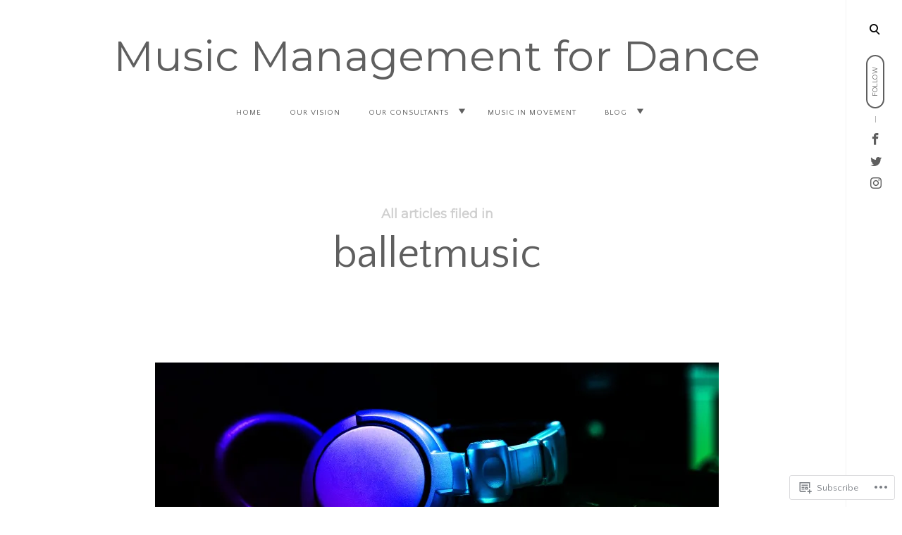

--- FILE ---
content_type: text/html; charset=UTF-8
request_url: https://musicmanagementfordance.com/tag/balletmusic/
body_size: 21263
content:
<!DOCTYPE html>
<html lang="en-GB">
<!--[if IE]><html class="ie"><![endif]-->
<head>
<meta charset="UTF-8">
<meta name="viewport" content="width=device-width, initial-scale=1">
<link rel="profile" href="http://gmpg.org/xfn/11">
<link rel="pingback" href="https://musicmanagementfordance.com/xmlrpc.php">

<title>balletmusic &#8211; Music Management for Dance</title>
<script type="text/javascript">
  WebFontConfig = {"google":{"families":["Montserrat:r:latin,latin-ext","Quattrocento+Sans:r,i,b,bi:latin,latin-ext"]},"api_url":"https:\/\/fonts-api.wp.com\/css"};
  (function() {
    var wf = document.createElement('script');
    wf.src = '/wp-content/plugins/custom-fonts/js/webfont.js';
    wf.type = 'text/javascript';
    wf.async = 'true';
    var s = document.getElementsByTagName('script')[0];
    s.parentNode.insertBefore(wf, s);
	})();
</script><style id="jetpack-custom-fonts-css">.wf-active html{font-family:"Quattrocento Sans",sans-serif}.wf-active .site-header .main-navigation .dropdown-toggle, .wf-active .site-header .main-navigation a, .wf-active .site-main .contact-form label, .wf-active .widget.widget_recent_entries li span, .wf-active a, .wf-active body, .wf-active body .slideshow-slide-caption, .wf-active cite, .wf-active p{font-family:"Quattrocento Sans",sans-serif}.wf-active html{font-family:"Quattrocento Sans",sans-serif}.wf-active .site-header .main-navigation .dropdown-toggle, .wf-active .site-header .main-navigation a, .wf-active .site-main .contact-form label, .wf-active .widget.widget_recent_entries li span, .wf-active a, .wf-active body, .wf-active body .slideshow-slide-caption, .wf-active cite, .wf-active p{font-family:"Quattrocento Sans",sans-serif}.wf-active *{font-family:"Quattrocento Sans",sans-serif}.wf-active .comments-area .comment-list .comment-author b, .wf-active .comments-area .comment-list .comment-author b>a, .wf-active .comments-area .no-comments, .wf-active .dropcap:before, .wf-active .emphasis, .wf-active .error-404 .search-instructions, .wf-active .error-404 input[type="search"], .wf-active .fullwidth-slider .featured-slider .format-link .entry-summary p, .wf-active .fullwidth-slider .featured-slider .format-quote .entry-summary p, .wf-active .page-template-portfolio-page .site-main .category-filter li, .wf-active .page-template-portfolio-page .site-main .category-filter li>a, .wf-active .paging-navigation ul.page-numbers li, .wf-active .paging-navigation ul.page-numbers li>a, .wf-active .post-navigation .nav-next a, .wf-active .post-navigation .nav-previous a, .wf-active .post-type-archive-jetpack-portfolio .site-main .category-filter li, .wf-active .post-type-archive-jetpack-portfolio .site-main .category-filter li>a, .wf-active .posts-navigation .nav-next a, .wf-active .posts-navigation .nav-previous a, .wf-active .search-no-results input[type="search"], .wf-active .sidemenu .main-navigation ul.menu *, .wf-active .sidemenu .search-wrap *, .wf-active .sidemenu .social-menu-trig, .wf-active .sidemenu .social-navigation li a, .wf-active .site-title a, .wf-active .tax-jetpack-portfolio-type .site-main .category-filter li, .wf-active .tax-jetpack-portfolio-type .site-main .category-filter li>a, .wf-active .widget table caption, .wf-active .widget tfoot td a, .wf-active .widget th, .wf-active .widget.widget_recent_entries li a, .wf-active .widget_authors strong, .wf-active .widget_goodreads div[class^="gr_custom_title"] a, .wf-active .widget_recent_comments .comment-author-link, .wf-active .widget_recent_comments .comment-author-link a, .wf-active .widget_recent_comments .recentcomments a, .wf-active .widget_rss .rsswidgetm, .wf-active .widget_rss ul .rsswidget, .wf-active .widget_tag_cloud a, .wf-active .widget_top-posts .widgets-list-layout-links a, .wf-active .wp_widget_tag_cloud a, .wf-active blockquote, .wf-active blockquote p, .wf-active body #eu-cookie-law input, .wf-active body #eu-cookie-law input:focus, .wf-active body #eu-cookie-law input:hover, .wf-active body #jp-relatedposts .jp-relatedposts-items .jp-relatedposts-post .jp-relatedposts-post-title, .wf-active body #jp-relatedposts .jp-relatedposts-items .jp-relatedposts-post .jp-relatedposts-post-title a, .wf-active body #jp-relatedposts h3.jp-relatedposts-headline, .wf-active body .content-area #infinite-handle>span>button, .wf-active body.error404 .page-content>p, .wf-active body.search .search-post-type, .wf-active body.search.search-no-results section.no-results .page-content>p, .wf-active button, .wf-active h1, .wf-active h1>a, .wf-active h2, .wf-active h2>a, .wf-active h3, .wf-active h3>a, .wf-active h4, .wf-active h4>a, .wf-active h5, .wf-active h5>a, .wf-active h6, .wf-active h6>a, .wf-active input[type="button"], .wf-active input[type="reset"], .wf-active input[type="submit"], .wf-active q, .wf-active q p{font-family:"Montserrat",sans-serif;font-style:normal;font-weight:400}.wf-active h1{font-style:normal;font-weight:400}.wf-active .comments-area .comment-list .comment-author b, .wf-active .comments-area .comment-list .comment-author b>a, .wf-active .comments-area .no-comments, .wf-active .dropcap:before, .wf-active .emphasis, .wf-active .error-404 .search-instructions, .wf-active .error-404 input[type="search"], .wf-active .fullwidth-slider .featured-slider .format-link .entry-summary p, .wf-active .fullwidth-slider .featured-slider .format-quote .entry-summary p, .wf-active .page-template-portfolio-page .site-main .category-filter li, .wf-active .page-template-portfolio-page .site-main .category-filter li>a, .wf-active .paging-navigation ul.page-numbers li, .wf-active .paging-navigation ul.page-numbers li>a, .wf-active .post-navigation .nav-next a, .wf-active .post-navigation .nav-previous a, .wf-active .post-type-archive-jetpack-portfolio .site-main .category-filter li, .wf-active .post-type-archive-jetpack-portfolio .site-main .category-filter li>a, .wf-active .posts-navigation .nav-next a, .wf-active .posts-navigation .nav-previous a, .wf-active .search-no-results input[type="search"], .wf-active .sidemenu .main-navigation ul.menu *, .wf-active .sidemenu .search-wrap *, .wf-active .sidemenu .social-menu-trig, .wf-active .sidemenu .social-navigation li a, .wf-active .site-title a, .wf-active .tax-jetpack-portfolio-type .site-main .category-filter li, .wf-active .tax-jetpack-portfolio-type .site-main .category-filter li>a, .wf-active .widget table caption, .wf-active .widget tfoot td a, .wf-active .widget th, .wf-active .widget.widget_recent_entries li a, .wf-active .widget_authors strong, .wf-active .widget_goodreads div[class^="gr_custom_title"] a, .wf-active .widget_recent_comments .comment-author-link, .wf-active .widget_recent_comments .comment-author-link a, .wf-active .widget_recent_comments .recentcomments a, .wf-active .widget_rss .rsswidgetm, .wf-active .widget_rss ul .rsswidget, .wf-active .widget_tag_cloud a, .wf-active .widget_top-posts .widgets-list-layout-links a, .wf-active .wp_widget_tag_cloud a, .wf-active blockquote, .wf-active blockquote p, .wf-active body #eu-cookie-law input, .wf-active body #eu-cookie-law input:focus, .wf-active body #eu-cookie-law input:hover, .wf-active body #jp-relatedposts .jp-relatedposts-items .jp-relatedposts-post .jp-relatedposts-post-title, .wf-active body #jp-relatedposts .jp-relatedposts-items .jp-relatedposts-post .jp-relatedposts-post-title a, .wf-active body #jp-relatedposts h3.jp-relatedposts-headline, .wf-active body .content-area #infinite-handle>span>button, .wf-active body.error404 .page-content>p, .wf-active body.search .search-post-type, .wf-active body.search.search-no-results section.no-results .page-content>p, .wf-active button, .wf-active h1, .wf-active h1>a, .wf-active h2, .wf-active h2>a, .wf-active h3, .wf-active h3>a, .wf-active h4, .wf-active h4>a, .wf-active h5, .wf-active h5>a, .wf-active h6, .wf-active h6>a, .wf-active input[type="button"], .wf-active input[type="reset"], .wf-active input[type="submit"], .wf-active q, .wf-active q p{font-family:"Montserrat",sans-serif;font-style:normal;font-weight:400}.wf-active h1, .wf-active h2, .wf-active h3, .wf-active h4, .wf-active h5, .wf-active h6{font-weight:400;font-style:normal}.wf-active .format-link a, .wf-active .format-quote cite, .wf-active .read-more-link, .wf-active .site-info, .wf-active .widget-title, .wf-active .widget-title label{font-style:normal;font-weight:400}.wf-active body.search:not(.search-no-results) .page-title{font-style:normal;font-weight:400}.wf-active .error404 .site-main input[type="search"], .wf-active .search-no-results .site-main input[type="search"], .wf-active .sidemenu input[type="search"], .wf-active body div#jp-relatedposts div.jp-relatedposts-items .jp-relatedposts-post-title{font-style:normal;font-weight:400}.wf-active h6{font-style:normal;font-weight:400}.wf-active .masonry-layout .entry-title, .wf-active .post-navigation .nav-next a, .wf-active .post-navigation .nav-previous a, .wf-active .posts-navigation .nav-next a, .wf-active .posts-navigation .nav-previous a, .wf-active h5{font-style:normal;font-weight:400}.wf-active .emphasis{font-style:normal;font-weight:400}.wf-active .back-to-top i, .wf-active .masonry-layout .sticky:not(.slick-slide) .entry-title, .wf-active h4{font-style:normal;font-weight:400}.wf-active .error-404 .search-instructions, .wf-active .sidemenu .search-instructions{font-style:normal;font-weight:400}.wf-active .archive .format-link h1, .wf-active .archive .format-link h2, .wf-active .archive .format-link h3, .wf-active .archive .format-link h4, .wf-active .archive .format-quote blockquote, .wf-active .archive .format-quote blockquote>p, .wf-active .blog .format-link h1, .wf-active .blog .format-link h2, .wf-active .blog .format-link h3, .wf-active .blog .format-link h4, .wf-active .blog .format-quote blockquote, .wf-active .blog .format-quote blockquote>p, .wf-active h2.entry-title, .wf-active h3{font-style:normal;font-weight:400}.wf-active h2{font-style:normal;font-weight:400}.wf-active .comment-respond .comment-reply-title, .wf-active .comments-title .side, .wf-active .side, .wf-active .side h2, .wf-active .site-title, .wf-active .site-title a, .wf-active body.page .entry-header .entry-title, .wf-active h1{font-style:normal;font-weight:400}@media screen and (max-width: 1190px){.wf-active .site-title a{font-style:normal;font-weight:400}}@media screen and (max-width: 551px){.wf-active .site-title a{font-style:normal;font-weight:400}}@media screen and (max-width: 360px){.wf-active .site-title a{font-style:normal;font-weight:400}}.wf-active .dropcap:before{font-style:normal;font-weight:400}.wf-active #respond .comment-subscription-form label, .wf-active .widget-grofile h4, .wf-active .widget_calendar tfoot, .wf-active .widget_calendar tfoot, .wf-active .widget_calendar thead, .wf-active input[type="email"], .wf-active input[type="password"], .wf-active input[type="search"], .wf-active input[type="tel"], .wf-active input[type="text"], .wf-active input[type="url"], .wf-active select, .wf-active textarea{font-style:normal;font-weight:400}.wf-active .format-standard .featured-image a:after{font-style:normal;font-weight:400}.wf-active .format-video .featured-image a:after, .wf-active .widget-area .slideshow-controls a:first-of-type, .wf-active .widget-area .slideshow-controls a:last-of-type{font-style:normal;font-weight:400}.wf-active .slick-arrow:before{font-style:normal;font-weight:400}.wf-active .fullwidth-slider .featured-slider .entry-title, .wf-active .fullwidth-slider .featured-slider .format-link .entry-summary p, .wf-active .fullwidth-slider .featured-slider .format-quote .entry-summary p{font-style:normal;font-weight:400}.wf-active .site-header input[type="search"]{font-style:normal;font-weight:400}.wf-active .widget thead th{font-weight:400;font-style:normal}.wf-active body .jetpack-display-remote-posts h4{font-style:normal;font-weight:400}.wf-active .masonry-layout .site-main .format-link h1, .wf-active .masonry-layout .site-main .format-link h2, .wf-active .masonry-layout .site-main .format-link h3, .wf-active .masonry-layout .site-main .format-link h4, .wf-active .masonry-layout .site-main .format-quote .entry-content blockquote, .wf-active .masonry-layout .site-main .format-quote .entry-content blockquote>p{font-style:normal;font-weight:400}.wf-active .featured-page .entry-title{font-style:normal;font-weight:400}.wf-active body .featured_pages_3 .entry-title{font-style:normal;font-weight:400}.wf-active .featured-slider .entry-title{font-style:normal;font-weight:400}.wf-active .page-template-portfolio-page .gallery-wrapper .entry-header .entry-title, .wf-active .post-type-archive-jetpack-portfolio .gallery-wrapper .entry-header .entry-title, .wf-active .tax-jetpack-portfolio-type .gallery-wrapper .entry-header .entry-title{font-weight:400;font-style:normal}.wf-active .comments-area .comment-list .comment-author b{font-style:normal;font-weight:400}.wf-active body.search .page-title span{font-weight:400;font-style:normal}.wf-active body.search .type-jetpack-portfolio>a>h2, .wf-active body.search .type-page>a>h2, .wf-active body.search .type-post>a>h2{font-style:normal;font-weight:400}.wf-active body.search .format-quote.hentry blockquote, .wf-active body.search .format-quote.hentry blockquote>p{font-style:normal;font-weight:400}.wf-active .archive .page-header>h1>span{font-weight:400;font-style:normal}.wf-active body.error404 .page-title{font-weight:400;font-style:normal}.wf-active .author-name{font-weight:400;font-style:normal}.wf-active body div#jp-relatedposts div.jp-relatedposts-items .jp-relatedposts-post-title, .wf-active body div#jp-relatedposts div.jp-relatedposts-items-visual h4.jp-relatedposts-post-title{font-weight:400;font-style:normal}.wf-active body div#jp-relatedposts div.jp-relatedposts-items .jp-relatedposts-post .jp-relatedposts-post-title a{font-weight:400;font-style:normal}</style>
<meta name='robots' content='max-image-preview:large' />

<!-- Async WordPress.com Remote Login -->
<script id="wpcom_remote_login_js">
var wpcom_remote_login_extra_auth = '';
function wpcom_remote_login_remove_dom_node_id( element_id ) {
	var dom_node = document.getElementById( element_id );
	if ( dom_node ) { dom_node.parentNode.removeChild( dom_node ); }
}
function wpcom_remote_login_remove_dom_node_classes( class_name ) {
	var dom_nodes = document.querySelectorAll( '.' + class_name );
	for ( var i = 0; i < dom_nodes.length; i++ ) {
		dom_nodes[ i ].parentNode.removeChild( dom_nodes[ i ] );
	}
}
function wpcom_remote_login_final_cleanup() {
	wpcom_remote_login_remove_dom_node_classes( "wpcom_remote_login_msg" );
	wpcom_remote_login_remove_dom_node_id( "wpcom_remote_login_key" );
	wpcom_remote_login_remove_dom_node_id( "wpcom_remote_login_validate" );
	wpcom_remote_login_remove_dom_node_id( "wpcom_remote_login_js" );
	wpcom_remote_login_remove_dom_node_id( "wpcom_request_access_iframe" );
	wpcom_remote_login_remove_dom_node_id( "wpcom_request_access_styles" );
}

// Watch for messages back from the remote login
window.addEventListener( "message", function( e ) {
	if ( e.origin === "https://r-login.wordpress.com" ) {
		var data = {};
		try {
			data = JSON.parse( e.data );
		} catch( e ) {
			wpcom_remote_login_final_cleanup();
			return;
		}

		if ( data.msg === 'LOGIN' ) {
			// Clean up the login check iframe
			wpcom_remote_login_remove_dom_node_id( "wpcom_remote_login_key" );

			var id_regex = new RegExp( /^[0-9]+$/ );
			var token_regex = new RegExp( /^.*|.*|.*$/ );
			if (
				token_regex.test( data.token )
				&& id_regex.test( data.wpcomid )
			) {
				// We have everything we need to ask for a login
				var script = document.createElement( "script" );
				script.setAttribute( "id", "wpcom_remote_login_validate" );
				script.src = '/remote-login.php?wpcom_remote_login=validate'
					+ '&wpcomid=' + data.wpcomid
					+ '&token=' + encodeURIComponent( data.token )
					+ '&host=' + window.location.protocol
					+ '//' + window.location.hostname
					+ '&postid=503'
					+ '&is_singular=';
				document.body.appendChild( script );
			}

			return;
		}

		// Safari ITP, not logged in, so redirect
		if ( data.msg === 'LOGIN-REDIRECT' ) {
			window.location = 'https://wordpress.com/log-in?redirect_to=' + window.location.href;
			return;
		}

		// Safari ITP, storage access failed, remove the request
		if ( data.msg === 'LOGIN-REMOVE' ) {
			var css_zap = 'html { -webkit-transition: margin-top 1s; transition: margin-top 1s; } /* 9001 */ html { margin-top: 0 !important; } * html body { margin-top: 0 !important; } @media screen and ( max-width: 782px ) { html { margin-top: 0 !important; } * html body { margin-top: 0 !important; } }';
			var style_zap = document.createElement( 'style' );
			style_zap.type = 'text/css';
			style_zap.appendChild( document.createTextNode( css_zap ) );
			document.body.appendChild( style_zap );

			var e = document.getElementById( 'wpcom_request_access_iframe' );
			e.parentNode.removeChild( e );

			document.cookie = 'wordpress_com_login_access=denied; path=/; max-age=31536000';

			return;
		}

		// Safari ITP
		if ( data.msg === 'REQUEST_ACCESS' ) {
			console.log( 'request access: safari' );

			// Check ITP iframe enable/disable knob
			if ( wpcom_remote_login_extra_auth !== 'safari_itp_iframe' ) {
				return;
			}

			// If we are in a "private window" there is no ITP.
			var private_window = false;
			try {
				var opendb = window.openDatabase( null, null, null, null );
			} catch( e ) {
				private_window = true;
			}

			if ( private_window ) {
				console.log( 'private window' );
				return;
			}

			var iframe = document.createElement( 'iframe' );
			iframe.id = 'wpcom_request_access_iframe';
			iframe.setAttribute( 'scrolling', 'no' );
			iframe.setAttribute( 'sandbox', 'allow-storage-access-by-user-activation allow-scripts allow-same-origin allow-top-navigation-by-user-activation' );
			iframe.src = 'https://r-login.wordpress.com/remote-login.php?wpcom_remote_login=request_access&origin=' + encodeURIComponent( data.origin ) + '&wpcomid=' + encodeURIComponent( data.wpcomid );

			var css = 'html { -webkit-transition: margin-top 1s; transition: margin-top 1s; } /* 9001 */ html { margin-top: 46px !important; } * html body { margin-top: 46px !important; } @media screen and ( max-width: 660px ) { html { margin-top: 71px !important; } * html body { margin-top: 71px !important; } #wpcom_request_access_iframe { display: block; height: 71px !important; } } #wpcom_request_access_iframe { border: 0px; height: 46px; position: fixed; top: 0; left: 0; width: 100%; min-width: 100%; z-index: 99999; background: #23282d; } ';

			var style = document.createElement( 'style' );
			style.type = 'text/css';
			style.id = 'wpcom_request_access_styles';
			style.appendChild( document.createTextNode( css ) );
			document.body.appendChild( style );

			document.body.appendChild( iframe );
		}

		if ( data.msg === 'DONE' ) {
			wpcom_remote_login_final_cleanup();
		}
	}
}, false );

// Inject the remote login iframe after the page has had a chance to load
// more critical resources
window.addEventListener( "DOMContentLoaded", function( e ) {
	var iframe = document.createElement( "iframe" );
	iframe.style.display = "none";
	iframe.setAttribute( "scrolling", "no" );
	iframe.setAttribute( "id", "wpcom_remote_login_key" );
	iframe.src = "https://r-login.wordpress.com/remote-login.php"
		+ "?wpcom_remote_login=key"
		+ "&origin=aHR0cHM6Ly9tdXNpY21hbmFnZW1lbnRmb3JkYW5jZS5jb20%3D"
		+ "&wpcomid=160996315"
		+ "&time=" + Math.floor( Date.now() / 1000 );
	document.body.appendChild( iframe );
}, false );
</script>
<link rel='dns-prefetch' href='//s0.wp.com' />
<link rel='dns-prefetch' href='//fonts-api.wp.com' />
<link rel="alternate" type="application/rss+xml" title="Music Management for Dance &raquo; Feed" href="https://musicmanagementfordance.com/feed/" />
<link rel="alternate" type="application/rss+xml" title="Music Management for Dance &raquo; Comments Feed" href="https://musicmanagementfordance.com/comments/feed/" />
<link rel="alternate" type="application/rss+xml" title="Music Management for Dance &raquo; balletmusic Tag Feed" href="https://musicmanagementfordance.com/tag/balletmusic/feed/" />
	<script type="text/javascript">
		/* <![CDATA[ */
		function addLoadEvent(func) {
			var oldonload = window.onload;
			if (typeof window.onload != 'function') {
				window.onload = func;
			} else {
				window.onload = function () {
					oldonload();
					func();
				}
			}
		}
		/* ]]> */
	</script>
	<style id='wp-emoji-styles-inline-css'>

	img.wp-smiley, img.emoji {
		display: inline !important;
		border: none !important;
		box-shadow: none !important;
		height: 1em !important;
		width: 1em !important;
		margin: 0 0.07em !important;
		vertical-align: -0.1em !important;
		background: none !important;
		padding: 0 !important;
	}
/*# sourceURL=wp-emoji-styles-inline-css */
</style>
<link crossorigin='anonymous' rel='stylesheet' id='all-css-2-1' href='/wp-content/plugins/gutenberg-core/v22.2.0/build/styles/block-library/style.css?m=1764855221i&cssminify=yes' type='text/css' media='all' />
<style id='wp-block-library-inline-css'>
.has-text-align-justify {
	text-align:justify;
}
.has-text-align-justify{text-align:justify;}

/*# sourceURL=wp-block-library-inline-css */
</style><style id='global-styles-inline-css'>
:root{--wp--preset--aspect-ratio--square: 1;--wp--preset--aspect-ratio--4-3: 4/3;--wp--preset--aspect-ratio--3-4: 3/4;--wp--preset--aspect-ratio--3-2: 3/2;--wp--preset--aspect-ratio--2-3: 2/3;--wp--preset--aspect-ratio--16-9: 16/9;--wp--preset--aspect-ratio--9-16: 9/16;--wp--preset--color--black: #000000;--wp--preset--color--cyan-bluish-gray: #abb8c3;--wp--preset--color--white: #ffffff;--wp--preset--color--pale-pink: #f78da7;--wp--preset--color--vivid-red: #cf2e2e;--wp--preset--color--luminous-vivid-orange: #ff6900;--wp--preset--color--luminous-vivid-amber: #fcb900;--wp--preset--color--light-green-cyan: #7bdcb5;--wp--preset--color--vivid-green-cyan: #00d084;--wp--preset--color--pale-cyan-blue: #8ed1fc;--wp--preset--color--vivid-cyan-blue: #0693e3;--wp--preset--color--vivid-purple: #9b51e0;--wp--preset--gradient--vivid-cyan-blue-to-vivid-purple: linear-gradient(135deg,rgb(6,147,227) 0%,rgb(155,81,224) 100%);--wp--preset--gradient--light-green-cyan-to-vivid-green-cyan: linear-gradient(135deg,rgb(122,220,180) 0%,rgb(0,208,130) 100%);--wp--preset--gradient--luminous-vivid-amber-to-luminous-vivid-orange: linear-gradient(135deg,rgb(252,185,0) 0%,rgb(255,105,0) 100%);--wp--preset--gradient--luminous-vivid-orange-to-vivid-red: linear-gradient(135deg,rgb(255,105,0) 0%,rgb(207,46,46) 100%);--wp--preset--gradient--very-light-gray-to-cyan-bluish-gray: linear-gradient(135deg,rgb(238,238,238) 0%,rgb(169,184,195) 100%);--wp--preset--gradient--cool-to-warm-spectrum: linear-gradient(135deg,rgb(74,234,220) 0%,rgb(151,120,209) 20%,rgb(207,42,186) 40%,rgb(238,44,130) 60%,rgb(251,105,98) 80%,rgb(254,248,76) 100%);--wp--preset--gradient--blush-light-purple: linear-gradient(135deg,rgb(255,206,236) 0%,rgb(152,150,240) 100%);--wp--preset--gradient--blush-bordeaux: linear-gradient(135deg,rgb(254,205,165) 0%,rgb(254,45,45) 50%,rgb(107,0,62) 100%);--wp--preset--gradient--luminous-dusk: linear-gradient(135deg,rgb(255,203,112) 0%,rgb(199,81,192) 50%,rgb(65,88,208) 100%);--wp--preset--gradient--pale-ocean: linear-gradient(135deg,rgb(255,245,203) 0%,rgb(182,227,212) 50%,rgb(51,167,181) 100%);--wp--preset--gradient--electric-grass: linear-gradient(135deg,rgb(202,248,128) 0%,rgb(113,206,126) 100%);--wp--preset--gradient--midnight: linear-gradient(135deg,rgb(2,3,129) 0%,rgb(40,116,252) 100%);--wp--preset--font-size--small: 15px;--wp--preset--font-size--medium: 20px;--wp--preset--font-size--large: 24px;--wp--preset--font-size--x-large: 42px;--wp--preset--font-size--regular: 18px;--wp--preset--font-size--larger: 32px;--wp--preset--font-size--huge: 42px;--wp--preset--font-family--albert-sans: 'Albert Sans', sans-serif;--wp--preset--font-family--alegreya: Alegreya, serif;--wp--preset--font-family--arvo: Arvo, serif;--wp--preset--font-family--bodoni-moda: 'Bodoni Moda', serif;--wp--preset--font-family--bricolage-grotesque: 'Bricolage Grotesque', sans-serif;--wp--preset--font-family--cabin: Cabin, sans-serif;--wp--preset--font-family--chivo: Chivo, sans-serif;--wp--preset--font-family--commissioner: Commissioner, sans-serif;--wp--preset--font-family--cormorant: Cormorant, serif;--wp--preset--font-family--courier-prime: 'Courier Prime', monospace;--wp--preset--font-family--crimson-pro: 'Crimson Pro', serif;--wp--preset--font-family--dm-mono: 'DM Mono', monospace;--wp--preset--font-family--dm-sans: 'DM Sans', sans-serif;--wp--preset--font-family--dm-serif-display: 'DM Serif Display', serif;--wp--preset--font-family--domine: Domine, serif;--wp--preset--font-family--eb-garamond: 'EB Garamond', serif;--wp--preset--font-family--epilogue: Epilogue, sans-serif;--wp--preset--font-family--fahkwang: Fahkwang, sans-serif;--wp--preset--font-family--figtree: Figtree, sans-serif;--wp--preset--font-family--fira-sans: 'Fira Sans', sans-serif;--wp--preset--font-family--fjalla-one: 'Fjalla One', sans-serif;--wp--preset--font-family--fraunces: Fraunces, serif;--wp--preset--font-family--gabarito: Gabarito, system-ui;--wp--preset--font-family--ibm-plex-mono: 'IBM Plex Mono', monospace;--wp--preset--font-family--ibm-plex-sans: 'IBM Plex Sans', sans-serif;--wp--preset--font-family--ibarra-real-nova: 'Ibarra Real Nova', serif;--wp--preset--font-family--instrument-serif: 'Instrument Serif', serif;--wp--preset--font-family--inter: Inter, sans-serif;--wp--preset--font-family--josefin-sans: 'Josefin Sans', sans-serif;--wp--preset--font-family--jost: Jost, sans-serif;--wp--preset--font-family--libre-baskerville: 'Libre Baskerville', serif;--wp--preset--font-family--libre-franklin: 'Libre Franklin', sans-serif;--wp--preset--font-family--literata: Literata, serif;--wp--preset--font-family--lora: Lora, serif;--wp--preset--font-family--merriweather: Merriweather, serif;--wp--preset--font-family--montserrat: Montserrat, sans-serif;--wp--preset--font-family--newsreader: Newsreader, serif;--wp--preset--font-family--noto-sans-mono: 'Noto Sans Mono', sans-serif;--wp--preset--font-family--nunito: Nunito, sans-serif;--wp--preset--font-family--open-sans: 'Open Sans', sans-serif;--wp--preset--font-family--overpass: Overpass, sans-serif;--wp--preset--font-family--pt-serif: 'PT Serif', serif;--wp--preset--font-family--petrona: Petrona, serif;--wp--preset--font-family--piazzolla: Piazzolla, serif;--wp--preset--font-family--playfair-display: 'Playfair Display', serif;--wp--preset--font-family--plus-jakarta-sans: 'Plus Jakarta Sans', sans-serif;--wp--preset--font-family--poppins: Poppins, sans-serif;--wp--preset--font-family--raleway: Raleway, sans-serif;--wp--preset--font-family--roboto: Roboto, sans-serif;--wp--preset--font-family--roboto-slab: 'Roboto Slab', serif;--wp--preset--font-family--rubik: Rubik, sans-serif;--wp--preset--font-family--rufina: Rufina, serif;--wp--preset--font-family--sora: Sora, sans-serif;--wp--preset--font-family--source-sans-3: 'Source Sans 3', sans-serif;--wp--preset--font-family--source-serif-4: 'Source Serif 4', serif;--wp--preset--font-family--space-mono: 'Space Mono', monospace;--wp--preset--font-family--syne: Syne, sans-serif;--wp--preset--font-family--texturina: Texturina, serif;--wp--preset--font-family--urbanist: Urbanist, sans-serif;--wp--preset--font-family--work-sans: 'Work Sans', sans-serif;--wp--preset--spacing--20: 0.44rem;--wp--preset--spacing--30: 0.67rem;--wp--preset--spacing--40: 1rem;--wp--preset--spacing--50: 1.5rem;--wp--preset--spacing--60: 2.25rem;--wp--preset--spacing--70: 3.38rem;--wp--preset--spacing--80: 5.06rem;--wp--preset--shadow--natural: 6px 6px 9px rgba(0, 0, 0, 0.2);--wp--preset--shadow--deep: 12px 12px 50px rgba(0, 0, 0, 0.4);--wp--preset--shadow--sharp: 6px 6px 0px rgba(0, 0, 0, 0.2);--wp--preset--shadow--outlined: 6px 6px 0px -3px rgb(255, 255, 255), 6px 6px rgb(0, 0, 0);--wp--preset--shadow--crisp: 6px 6px 0px rgb(0, 0, 0);}:where(.is-layout-flex){gap: 0.5em;}:where(.is-layout-grid){gap: 0.5em;}body .is-layout-flex{display: flex;}.is-layout-flex{flex-wrap: wrap;align-items: center;}.is-layout-flex > :is(*, div){margin: 0;}body .is-layout-grid{display: grid;}.is-layout-grid > :is(*, div){margin: 0;}:where(.wp-block-columns.is-layout-flex){gap: 2em;}:where(.wp-block-columns.is-layout-grid){gap: 2em;}:where(.wp-block-post-template.is-layout-flex){gap: 1.25em;}:where(.wp-block-post-template.is-layout-grid){gap: 1.25em;}.has-black-color{color: var(--wp--preset--color--black) !important;}.has-cyan-bluish-gray-color{color: var(--wp--preset--color--cyan-bluish-gray) !important;}.has-white-color{color: var(--wp--preset--color--white) !important;}.has-pale-pink-color{color: var(--wp--preset--color--pale-pink) !important;}.has-vivid-red-color{color: var(--wp--preset--color--vivid-red) !important;}.has-luminous-vivid-orange-color{color: var(--wp--preset--color--luminous-vivid-orange) !important;}.has-luminous-vivid-amber-color{color: var(--wp--preset--color--luminous-vivid-amber) !important;}.has-light-green-cyan-color{color: var(--wp--preset--color--light-green-cyan) !important;}.has-vivid-green-cyan-color{color: var(--wp--preset--color--vivid-green-cyan) !important;}.has-pale-cyan-blue-color{color: var(--wp--preset--color--pale-cyan-blue) !important;}.has-vivid-cyan-blue-color{color: var(--wp--preset--color--vivid-cyan-blue) !important;}.has-vivid-purple-color{color: var(--wp--preset--color--vivid-purple) !important;}.has-black-background-color{background-color: var(--wp--preset--color--black) !important;}.has-cyan-bluish-gray-background-color{background-color: var(--wp--preset--color--cyan-bluish-gray) !important;}.has-white-background-color{background-color: var(--wp--preset--color--white) !important;}.has-pale-pink-background-color{background-color: var(--wp--preset--color--pale-pink) !important;}.has-vivid-red-background-color{background-color: var(--wp--preset--color--vivid-red) !important;}.has-luminous-vivid-orange-background-color{background-color: var(--wp--preset--color--luminous-vivid-orange) !important;}.has-luminous-vivid-amber-background-color{background-color: var(--wp--preset--color--luminous-vivid-amber) !important;}.has-light-green-cyan-background-color{background-color: var(--wp--preset--color--light-green-cyan) !important;}.has-vivid-green-cyan-background-color{background-color: var(--wp--preset--color--vivid-green-cyan) !important;}.has-pale-cyan-blue-background-color{background-color: var(--wp--preset--color--pale-cyan-blue) !important;}.has-vivid-cyan-blue-background-color{background-color: var(--wp--preset--color--vivid-cyan-blue) !important;}.has-vivid-purple-background-color{background-color: var(--wp--preset--color--vivid-purple) !important;}.has-black-border-color{border-color: var(--wp--preset--color--black) !important;}.has-cyan-bluish-gray-border-color{border-color: var(--wp--preset--color--cyan-bluish-gray) !important;}.has-white-border-color{border-color: var(--wp--preset--color--white) !important;}.has-pale-pink-border-color{border-color: var(--wp--preset--color--pale-pink) !important;}.has-vivid-red-border-color{border-color: var(--wp--preset--color--vivid-red) !important;}.has-luminous-vivid-orange-border-color{border-color: var(--wp--preset--color--luminous-vivid-orange) !important;}.has-luminous-vivid-amber-border-color{border-color: var(--wp--preset--color--luminous-vivid-amber) !important;}.has-light-green-cyan-border-color{border-color: var(--wp--preset--color--light-green-cyan) !important;}.has-vivid-green-cyan-border-color{border-color: var(--wp--preset--color--vivid-green-cyan) !important;}.has-pale-cyan-blue-border-color{border-color: var(--wp--preset--color--pale-cyan-blue) !important;}.has-vivid-cyan-blue-border-color{border-color: var(--wp--preset--color--vivid-cyan-blue) !important;}.has-vivid-purple-border-color{border-color: var(--wp--preset--color--vivid-purple) !important;}.has-vivid-cyan-blue-to-vivid-purple-gradient-background{background: var(--wp--preset--gradient--vivid-cyan-blue-to-vivid-purple) !important;}.has-light-green-cyan-to-vivid-green-cyan-gradient-background{background: var(--wp--preset--gradient--light-green-cyan-to-vivid-green-cyan) !important;}.has-luminous-vivid-amber-to-luminous-vivid-orange-gradient-background{background: var(--wp--preset--gradient--luminous-vivid-amber-to-luminous-vivid-orange) !important;}.has-luminous-vivid-orange-to-vivid-red-gradient-background{background: var(--wp--preset--gradient--luminous-vivid-orange-to-vivid-red) !important;}.has-very-light-gray-to-cyan-bluish-gray-gradient-background{background: var(--wp--preset--gradient--very-light-gray-to-cyan-bluish-gray) !important;}.has-cool-to-warm-spectrum-gradient-background{background: var(--wp--preset--gradient--cool-to-warm-spectrum) !important;}.has-blush-light-purple-gradient-background{background: var(--wp--preset--gradient--blush-light-purple) !important;}.has-blush-bordeaux-gradient-background{background: var(--wp--preset--gradient--blush-bordeaux) !important;}.has-luminous-dusk-gradient-background{background: var(--wp--preset--gradient--luminous-dusk) !important;}.has-pale-ocean-gradient-background{background: var(--wp--preset--gradient--pale-ocean) !important;}.has-electric-grass-gradient-background{background: var(--wp--preset--gradient--electric-grass) !important;}.has-midnight-gradient-background{background: var(--wp--preset--gradient--midnight) !important;}.has-small-font-size{font-size: var(--wp--preset--font-size--small) !important;}.has-medium-font-size{font-size: var(--wp--preset--font-size--medium) !important;}.has-large-font-size{font-size: var(--wp--preset--font-size--large) !important;}.has-x-large-font-size{font-size: var(--wp--preset--font-size--x-large) !important;}.has-albert-sans-font-family{font-family: var(--wp--preset--font-family--albert-sans) !important;}.has-alegreya-font-family{font-family: var(--wp--preset--font-family--alegreya) !important;}.has-arvo-font-family{font-family: var(--wp--preset--font-family--arvo) !important;}.has-bodoni-moda-font-family{font-family: var(--wp--preset--font-family--bodoni-moda) !important;}.has-bricolage-grotesque-font-family{font-family: var(--wp--preset--font-family--bricolage-grotesque) !important;}.has-cabin-font-family{font-family: var(--wp--preset--font-family--cabin) !important;}.has-chivo-font-family{font-family: var(--wp--preset--font-family--chivo) !important;}.has-commissioner-font-family{font-family: var(--wp--preset--font-family--commissioner) !important;}.has-cormorant-font-family{font-family: var(--wp--preset--font-family--cormorant) !important;}.has-courier-prime-font-family{font-family: var(--wp--preset--font-family--courier-prime) !important;}.has-crimson-pro-font-family{font-family: var(--wp--preset--font-family--crimson-pro) !important;}.has-dm-mono-font-family{font-family: var(--wp--preset--font-family--dm-mono) !important;}.has-dm-sans-font-family{font-family: var(--wp--preset--font-family--dm-sans) !important;}.has-dm-serif-display-font-family{font-family: var(--wp--preset--font-family--dm-serif-display) !important;}.has-domine-font-family{font-family: var(--wp--preset--font-family--domine) !important;}.has-eb-garamond-font-family{font-family: var(--wp--preset--font-family--eb-garamond) !important;}.has-epilogue-font-family{font-family: var(--wp--preset--font-family--epilogue) !important;}.has-fahkwang-font-family{font-family: var(--wp--preset--font-family--fahkwang) !important;}.has-figtree-font-family{font-family: var(--wp--preset--font-family--figtree) !important;}.has-fira-sans-font-family{font-family: var(--wp--preset--font-family--fira-sans) !important;}.has-fjalla-one-font-family{font-family: var(--wp--preset--font-family--fjalla-one) !important;}.has-fraunces-font-family{font-family: var(--wp--preset--font-family--fraunces) !important;}.has-gabarito-font-family{font-family: var(--wp--preset--font-family--gabarito) !important;}.has-ibm-plex-mono-font-family{font-family: var(--wp--preset--font-family--ibm-plex-mono) !important;}.has-ibm-plex-sans-font-family{font-family: var(--wp--preset--font-family--ibm-plex-sans) !important;}.has-ibarra-real-nova-font-family{font-family: var(--wp--preset--font-family--ibarra-real-nova) !important;}.has-instrument-serif-font-family{font-family: var(--wp--preset--font-family--instrument-serif) !important;}.has-inter-font-family{font-family: var(--wp--preset--font-family--inter) !important;}.has-josefin-sans-font-family{font-family: var(--wp--preset--font-family--josefin-sans) !important;}.has-jost-font-family{font-family: var(--wp--preset--font-family--jost) !important;}.has-libre-baskerville-font-family{font-family: var(--wp--preset--font-family--libre-baskerville) !important;}.has-libre-franklin-font-family{font-family: var(--wp--preset--font-family--libre-franklin) !important;}.has-literata-font-family{font-family: var(--wp--preset--font-family--literata) !important;}.has-lora-font-family{font-family: var(--wp--preset--font-family--lora) !important;}.has-merriweather-font-family{font-family: var(--wp--preset--font-family--merriweather) !important;}.has-montserrat-font-family{font-family: var(--wp--preset--font-family--montserrat) !important;}.has-newsreader-font-family{font-family: var(--wp--preset--font-family--newsreader) !important;}.has-noto-sans-mono-font-family{font-family: var(--wp--preset--font-family--noto-sans-mono) !important;}.has-nunito-font-family{font-family: var(--wp--preset--font-family--nunito) !important;}.has-open-sans-font-family{font-family: var(--wp--preset--font-family--open-sans) !important;}.has-overpass-font-family{font-family: var(--wp--preset--font-family--overpass) !important;}.has-pt-serif-font-family{font-family: var(--wp--preset--font-family--pt-serif) !important;}.has-petrona-font-family{font-family: var(--wp--preset--font-family--petrona) !important;}.has-piazzolla-font-family{font-family: var(--wp--preset--font-family--piazzolla) !important;}.has-playfair-display-font-family{font-family: var(--wp--preset--font-family--playfair-display) !important;}.has-plus-jakarta-sans-font-family{font-family: var(--wp--preset--font-family--plus-jakarta-sans) !important;}.has-poppins-font-family{font-family: var(--wp--preset--font-family--poppins) !important;}.has-raleway-font-family{font-family: var(--wp--preset--font-family--raleway) !important;}.has-roboto-font-family{font-family: var(--wp--preset--font-family--roboto) !important;}.has-roboto-slab-font-family{font-family: var(--wp--preset--font-family--roboto-slab) !important;}.has-rubik-font-family{font-family: var(--wp--preset--font-family--rubik) !important;}.has-rufina-font-family{font-family: var(--wp--preset--font-family--rufina) !important;}.has-sora-font-family{font-family: var(--wp--preset--font-family--sora) !important;}.has-source-sans-3-font-family{font-family: var(--wp--preset--font-family--source-sans-3) !important;}.has-source-serif-4-font-family{font-family: var(--wp--preset--font-family--source-serif-4) !important;}.has-space-mono-font-family{font-family: var(--wp--preset--font-family--space-mono) !important;}.has-syne-font-family{font-family: var(--wp--preset--font-family--syne) !important;}.has-texturina-font-family{font-family: var(--wp--preset--font-family--texturina) !important;}.has-urbanist-font-family{font-family: var(--wp--preset--font-family--urbanist) !important;}.has-work-sans-font-family{font-family: var(--wp--preset--font-family--work-sans) !important;}
/*# sourceURL=global-styles-inline-css */
</style>

<style id='classic-theme-styles-inline-css'>
/*! This file is auto-generated */
.wp-block-button__link{color:#fff;background-color:#32373c;border-radius:9999px;box-shadow:none;text-decoration:none;padding:calc(.667em + 2px) calc(1.333em + 2px);font-size:1.125em}.wp-block-file__button{background:#32373c;color:#fff;text-decoration:none}
/*# sourceURL=/wp-includes/css/classic-themes.min.css */
</style>
<link crossorigin='anonymous' rel='stylesheet' id='all-css-4-1' href='/_static/??-eJx9jEEOAiEQBD/kQECjeDC+ZWEnijIwYWA3/l72op689KFTVXplCCU3zE1z6reYRYfiUwlP0VYZpwxIJE4IFRd10HOU9iFA2iuhCiI7/ROiDt9WxfETT20jCOc4YUIa2D9t5eGA91xRBMZS7ATtPkTZvCtdzNEZt7f2fHq8Afl7R7w=&cssminify=yes' type='text/css' media='all' />
<link rel='stylesheet' id='veni-google-fonts-css' href='https://fonts-api.wp.com/css?family=Roboto:400,500,700|Playfair+Display:400,500,600,700&#038;subset=latin%2Clatin-ext' media='all' />
<link crossorigin='anonymous' rel='stylesheet' id='all-css-6-1' href='/_static/??-eJx9jdEKwjAMRX/ILspkwwfxW7oudpltWpp26t9bBSci+HZvOOcGrlGZwBk5Q57Qo0BM6Kl4WJAJJN8dNkZkA5UkNq6MlakHGLVMVF1pPPEvMksdJHMZwm0NK/V+6YuKrlhigYSDC7ZG+1r/1H+SxaBcMDpT4K+izk5Teqonf9z13b5tu+2hnx/B2Fkf&cssminify=yes' type='text/css' media='all' />
<style id='veni-style-inline-css'>
.entry-date, .cat-links, .tags-links { clip: rect(1px, 1px, 1px, 1px); height: 1px; position: absolute; overflow: hidden; width: 1px; }
/*# sourceURL=veni-style-inline-css */
</style>
<link crossorigin='anonymous' rel='stylesheet' id='print-css-7-1' href='/wp-content/mu-plugins/global-print/global-print.css?m=1465851035i&cssminify=yes' type='text/css' media='print' />
<style id='jetpack-global-styles-frontend-style-inline-css'>
:root { --font-headings: unset; --font-base: unset; --font-headings-default: -apple-system,BlinkMacSystemFont,"Segoe UI",Roboto,Oxygen-Sans,Ubuntu,Cantarell,"Helvetica Neue",sans-serif; --font-base-default: -apple-system,BlinkMacSystemFont,"Segoe UI",Roboto,Oxygen-Sans,Ubuntu,Cantarell,"Helvetica Neue",sans-serif;}
/*# sourceURL=jetpack-global-styles-frontend-style-inline-css */
</style>
<link crossorigin='anonymous' rel='stylesheet' id='all-css-10-1' href='/wp-content/themes/h4/global.css?m=1420737423i&cssminify=yes' type='text/css' media='all' />
<script type="text/javascript" id="wpcom-actionbar-placeholder-js-extra">
/* <![CDATA[ */
var actionbardata = {"siteID":"160996315","postID":"0","siteURL":"https://musicmanagementfordance.com","xhrURL":"https://musicmanagementfordance.com/wp-admin/admin-ajax.php","nonce":"a1fa0fa1af","isLoggedIn":"","statusMessage":"","subsEmailDefault":"instantly","proxyScriptUrl":"https://s0.wp.com/wp-content/js/wpcom-proxy-request.js?m=1513050504i&amp;ver=20211021","i18n":{"followedText":"New posts from this site will now appear in your \u003Ca href=\"https://wordpress.com/reader\"\u003EReader\u003C/a\u003E","foldBar":"Collapse this bar","unfoldBar":"Expand this bar","shortLinkCopied":"Shortlink copied to clipboard."}};
//# sourceURL=wpcom-actionbar-placeholder-js-extra
/* ]]> */
</script>
<script type="text/javascript" id="jetpack-mu-wpcom-settings-js-before">
/* <![CDATA[ */
var JETPACK_MU_WPCOM_SETTINGS = {"assetsUrl":"https://s0.wp.com/wp-content/mu-plugins/jetpack-mu-wpcom-plugin/sun/jetpack_vendor/automattic/jetpack-mu-wpcom/src/build/"};
//# sourceURL=jetpack-mu-wpcom-settings-js-before
/* ]]> */
</script>
<script crossorigin='anonymous' type='text/javascript'  src='/_static/??-eJzTLy/QTc7PK0nNK9HPKtYvyinRLSjKr6jUyyrW0QfKZeYl55SmpBaDJLMKS1OLKqGUXm5mHkFFurmZ6UWJJalQxfa5tobmRgamxgZmFpZZACbyLJI='></script>
<script type="text/javascript" id="rlt-proxy-js-after">
/* <![CDATA[ */
	rltInitialize( {"token":null,"iframeOrigins":["https:\/\/widgets.wp.com"]} );
//# sourceURL=rlt-proxy-js-after
/* ]]> */
</script>
<link rel="EditURI" type="application/rsd+xml" title="RSD" href="https://musicmanagementfordance.wordpress.com/xmlrpc.php?rsd" />
<meta name="generator" content="WordPress.com" />

<!-- Jetpack Open Graph Tags -->
<meta property="og:type" content="website" />
<meta property="og:title" content="balletmusic &#8211; Music Management for Dance" />
<meta property="og:url" content="https://musicmanagementfordance.com/tag/balletmusic/" />
<meta property="og:site_name" content="Music Management for Dance" />
<meta property="og:image" content="https://musicmanagementfordance.com/wp-content/uploads/2019/04/cropped-final-mmd-logo5-1.jpg?w=200" />
<meta property="og:image:width" content="200" />
<meta property="og:image:height" content="200" />
<meta property="og:image:alt" content="" />
<meta property="og:locale" content="en_GB" />

<!-- End Jetpack Open Graph Tags -->
<link rel="search" type="application/opensearchdescription+xml" href="https://musicmanagementfordance.com/osd.xml" title="Music Management for Dance" />
<link rel="search" type="application/opensearchdescription+xml" href="https://s1.wp.com/opensearch.xml" title="WordPress.com" />
<meta name="theme-color" content="#ffffff" />
<meta name="description" content="Posts about balletmusic written by tamara_tempera" />
<style type="text/css" id="custom-colors-css">
	.widget_search input.search-submit[type="submit"],
	.post-navigation .nav-previous a,
	.posts-navigation .nav-previous a,
	.post-navigation .nav-next a,
	.posts-navigation .nav-next a,
	.comments-title .side,
	.comment-respond .comment-reply-title,
	body.page:not(.page-template-portfolio-page) .entry-header,
	.sharedaddy .sd-sharing-enabled .sd-social-icon .sd-content ul li[class*="share-"] a,
	.sharedaddy .sd-sharing-enabled .sd-social-icon .sd-content ul li[class*="share-"] a.sd-button,
	.sharedaddy .sd-sharing-enabled .sd-social-icon .sd-content ul li[class*="share-"] a:hover,
	.sharedaddy .sd-sharing-enabled .sd-social-icon .sd-content ul li[class*="share-"] div.option a,
	.sharedaddy .sd-sharing-enabled .sd-social-icon .sd-content ul li a.sd-button.share-more,
	.comments-area .comment-list .bypostauthor .comment-author:after {
		opacity: 1;
	}

	@media only screen and (max-width: 1190px) {

		/* color */

		.fullwidth-slider.blog .search-button a:not(.big-search-close),
		.fullwidth-slider.blog .site-header .menu-toggle {
		  color: #ffffff;
		}

		/* background-color */

		.fullwidth-slider.blog .menu-toggle .menu-toggle-line,
		.sidemenu {
		  background-color: #ffffff;
		}

	}
	.blog.has-slider .sidemenu,
			.search-wrap,
			.sidemenu .side-menu-container,
			.site-header .main-navigation ul ul,
			.site-main .featured-image>a:before,
			.slick-dots li:after,
			body,
			body #eu-cookie-law.negative input,
			body #eu-cookie-law.negative input:focus,
			body #eu-cookie-law.negative input:hover,
			figure.gallery-item a:before { background-color: #ffffff;}
.site-content .content-bgd-color,
			.featured-page .entry-card { background-color: #F2F2F2;}
.dropcap:before,
			.featured-slider,
			.featured-slider .entry-title,
			.featured-slider .meta-data span a:hover,
			.featured-slider .meta-data *,
			.featured-slider a,
			.fullwidth-slider .featured-slider,
			.fullwidth-slider.blog .site-description,
			.fullwidth-slider.blog .site-header .main-navigation .menu > li > a,
			.fullwidth-slider.blog .site-header .main-navigation .menu > ul > li > a,
			.fullwidth-slider.blog .site-header .menu > li > .dropdown-toggle,
			.fullwidth-slider.blog .site-header .menu > ul > li > .dropdown-toggle,
			.fullwidth-slider.blog .site-title,
			.fullwidth-slider.blog .site-title a,
			.slick-dots li button,
			.widget tbody tr td#today,
			.widget tbody tr td#today a,
			.widget_wpcom_social_media_icons_widget li>a:hover,
			body #TB_window #TB_ajaxWindowTitle,
			body #TB_window #TB_closeWindowButton:focus .tb-close-icon,
			body #TB_window #TB_closeWindowButton:hover .tb-close-icon,
			body #eu-cookie-law input,
			body #eu-cookie-law input:focus,
			body #eu-cookie-law input:hover,
			body #eu-cookie-law.negative,
			body .tb-close-icon,
			button,
			input[type="button"],
			input[type="reset"],
			input[type="submit"],
			mark { color: #ffffff;}
.fullwidth-slider .featured-slider a:hover,
			.fullwidth-slider .featured-slider :not(.featured-image)>a:hover,
			.fullwidth-slider.blog .site-header .main-navigation .menu > li > a:hover,
			.fullwidth-slider.blog .site-header .main-navigation .menu > li > a:focus,
			.fullwidth-slider.blog .site-header .main-navigation .menu > li > a:active,
			.fullwidth-slider.blog .site-header .main-navigation .menu > ul > li > a:hover,
			.fullwidth-slider.blog .site-header .main-navigation .menu > ul > li > a:focus,
			.fullwidth-slider.blog .site-header .main-navigation .menu > ul > li > a:active { color: #ffffff;}
.fullwidth-slider .featured-slider a:hover,
			.fullwidth-slider .featured-slider :not(.featured-image)>a:hover,
			.fullwidth-slider.blog .site-header .main-navigation .menu > li > a:hover,
			.fullwidth-slider.blog .site-header .main-navigation .menu > li > a:focus,
			.fullwidth-slider.blog .site-header .main-navigation .menu > li > a:active,
			.fullwidth-slider.blog .site-header .main-navigation .menu > ul > li > a:hover,
			.fullwidth-slider.blog .site-header .main-navigation .menu > ul > li > a:focus,
			.fullwidth-slider.blog .site-header .main-navigation .menu > ul > li > a:active { color: rgba( 255, 255, 255, 0.7 );}
.site-main .featured-image>a:before,
			body:not(.page-template-portfolio-page):not(.tax-jetpack-portfolio-type):not(.post-type-archive-jetpack-portfolio) figure.gallery-item a:hover:before,
			body:not(.search):not(.page-template-portfolio-page):not(.tax-jetpack-portfolio-type):not(.post-type-archive-jetpack-portfolio) .site-main .featured-image>a:hover:before,
			figure.gallery-item a:before { border-color: #ffffff;}
hr { background-color: #5F5F5F;}
body .content-area #infinite-handle>span>button,
			.sidemenu .current-menu-item .sidemenu-nav-hr-line,
			.sidemenu .current_page_item .sidemenu-nav-hr-line,
			.sidemenu .main-navigation ul.menu> li:hover > .sidemenu-nav-hr-line { background-color: #5F5F5F;}
.blog .featured-slider .featured-image,
			.featured-page-area .featured-page .featured-image,
			.featured-slider,
			.fullwidth-slider .featured-slider,
			body #eu-cookie-law input,
			body #eu-cookie-law input:focus,
			body #eu-cookie-law input:hover,
			body #eu-cookie-law.negative,
			button,
			input[type="button"],
			input[type="reset"],
			input[type="submit"] { background-color: #5f5f5f;}
.menu-toggle .menu-toggle-line { background-color: #5F5F5F;}
.menu-toggle:hover .menu-toggle-line,
			.checkbox.checked:before,
			input[type="checkbox"]:checked + label:before { background-color: #5F5F5F;}
.screen-reader-text:focus,
			.widget-gallery .slideshow-window { background-color: #595959;}
a,
			.site-header .main-navigation ul ul li>a:link,
			.site-header .main-navigation ul ul li>a:visited,
			button.dropdown-toggle,
			.archive:not(.tax-post_format) .page-header>h1 span,
			.featured-page .entry-summary>p,
			.widget.widget_recent_entries li a,
			.read-more-link:hover,
			.read-more-link:focus { color: #5F5F5F;}
body.search .page-title,
			.archive:not(.tax-post_format) .page-header>h1 { color: #5f5f5f;}
body.search .page-title,
			.archive:not(.tax-post_format) .page-header>h1 { color: rgba( 95, 95, 95, 0.3 );}
.divide-line,
			.site-footer:before,
			.sidemenu .sidemenu-line { background-color: #5F5F5F;}
.back-to-top,
			.back-to-top:focus,
			.edit-link a,
			.error-404 .search-form:before,
			.error404 .site-main input[placeholder],
			.no-results .search-form:before,
			.no-results .site-main input[placeholder],
			.page-template-portfolio-page .gallery-wrapper .featured-image ~ .entry-header .side-meta span a:hover,
			.page-template-portfolio-page .site-main .category-filter li.cat-active,
			.page-template-portfolio-page .site-main .category-filter li.cat-active>a,
			.page-template-portfolio-page .site-main .category-filter li>a:hover,
			.post-navigation .nav-next a,
			.post-navigation .nav-previous a,
			.post-type-archive-jetpack-portfolio .gallery-wrapper .featured-image ~ .entry-header .site-meta span a:hover,
			.post-type-archive-jetpack-portfolio .site-main .category-filter li.cat-active,
			.post-type-archive-jetpack-portfolio .site-main .category-filter li.cat-active>a,
			.post-type-archive-jetpack-portfolio .site-main .category-filter li>a:hover,
			.posts-navigation .nav-next a,
			.posts-navigation .nav-previous a,
			.search-no-results .site-main input[placeholder],
			.sidemenu .main-navigation ul.menu li a,
			.sidemenu .main-navigation ul.menu li a:hover,
			.sidemenu .main-navigation ul.menu li button,
			.sidemenu .main-navigation ul.menu li button:hover,
			.sidemenu .search-form:before,
			.sidemenu .social-menu-trig,
			.sidemenu .social-menu-trig:before,
			.sidemenu input[placeholder],
			.sidemenu input[placeholder]:hover,
			.site-footer .site-info a:hover,
			.site-header .main-navigation ul ul li>a:link,
			.site-header .main-navigation ul ul li>a:visited,
			.site-main .paging-navigation ul.page-numbers li a:hover,
			.site-main .paging-navigation ul.page-numbers li span.current,
			.tax-jetpack-portfolio-type .gallery-wrapper .featured-image ~ .entry-header .side-meta span a:hover,
			.tax-jetpack-portfolio-type .site-main .category-filter li.cat-active,
			.tax-jetpack-portfolio-type .site-main .category-filter li.cat-active>a,
			.tax-jetpack-portfolio-type .site-main .category-filter li>a:hover,
			.widget.jetpack_subscription_widget #subscribe-submit:after,
			.widget_wpcom_social_media_icons_widget li>a,
			body #eu-cookie-law.negative input,
			body #eu-cookie-law.negative input:focus,
			body #eu-cookie-law.negative input:hover,
			body .slideshow-slide-caption,
			body div#jp-relatedposts div.jp-relatedposts-items p,
			body.search .page-title span,
			body.search-no-results .page-title,
			input[type="color"]:focus,
			input[type="color"]:hover,
			input[type="date"]:focus,
			input[type="date"]:hover,
			input[type="datetime"]:focus,
			input[type="datetime"]:hover,
			input[type="datetime-local"]:focus,
			input[type="datetime-local"]:hover,
			input[type="email"]:focus,
			input[type="email"]:hover,
			input[type="month"]:focus,
			input[type="month"]:hover,
			input[type="number"]:focus,
			input[type="number"]:hover,
			input[type="password"]:focus,
			input[type="password"]:hover,
			input[type="range"]:focus,
			input[type="range"]:hover,
			input[type="search"]:focus,
			input[type="search"]:hover,
			input[type="tel"]:focus,
			input[type="tel"]:hover,
			input[type="text"]:focus,
			input[type="text"]:hover,
			input[type="time"]:focus,
			input[type="time"]:hover,
			input[type="url"]:focus,
			input[type="url"]:hover,
			input[type="week"]:focus,
			input[type="week"]:hover,
			textarea:focus,
			textarea:hover,
			.sharedaddy .sd-sharing-enabled .sd-content ul li.advanced a.share-more:before,
			.sharedaddy .sd-sharing-enabled .sd-social-icon .sd-content ul a.share-more:before,
			.sharedaddy .sd-sharing-enabled .sd-social-icon .sd-content ul li a.sd-button.share-more,
			.sharedaddy .sd-sharing-enabled .sd-social-icon .sd-content ul li[class*="share-"] a.sd-button,
			.sharedaddy .sd-sharing-enabled .sd-social-icon .sd-content ul li[class*="share-"].share-facebook a.sd-button,
			.sharedaddy .sd-sharing-enabled .sd-social-icon .sd-content ul li[class*="share-"].share-google-plus-1 a.sd-button,
			.sharedaddy .sd-sharing-enabled .sd-social-icon .sd-content ul li[class*="share-"].share-jetpack-whatsapp a.sd-button,
			.sharedaddy .sd-sharing-enabled .sd-social-icon .sd-content ul li[class*="share-"].share-linkedin a.sd-button,
			.sharedaddy .sd-sharing-enabled .sd-social-icon .sd-content ul li[class*="share-"].share-pinterest a.sd-button,
			.sharedaddy .sd-sharing-enabled .sd-social-icon .sd-content ul li[class*="share-"].share-pocket a.sd-button,
			.sharedaddy .sd-sharing-enabled .sd-social-icon .sd-content ul li[class*="share-"].share-reddit a.sd-button,
			.sharedaddy .sd-sharing-enabled .sd-social-icon .sd-content ul li[class*="share-"].share-skype a.sd-button,
			.sharedaddy .sd-sharing-enabled .sd-social-icon .sd-content ul li[class*="share-"].share-telegram a.sd-button,
			.sharedaddy .sd-sharing-enabled .sd-social-icon .sd-content ul li[class*="share-"].share-tumblr a.sd-button,
			.sharedaddy .sd-sharing-enabled .sd-social-icon .sd-content ul li[class*="share-"].share-twitter a.sd-button,
			.sharedaddy .sd-sharing-enabled .sd-social-icon-text .sd-content a.share-more:before,
			.sharedaddy .sd-sharing-enabled .sd-social-official .sd-content a.share-more:before,
			.sharedaddy .sd-sharing-enabled .sd-social-text .sd-content ul a.share-more:before { color: #5F5F5F;}
#top_posts a,
			.archive .page-title,
			.author-name span,
			.back-to-top:hover,
			.big-search-close:focus,
			.big-search-trigger:focus,
			.bypostauthor > .comment-body .comment-author b:after,
			.category-filter a,
			.comment-content blockquote,
			.comment-content blockquote>p,
			.comment-metadata a,
			.comments-area .comment-list .comment-metadata>a,
			.dropdown-toggle:focus,
			.entry-content blockquote,
			.entry-content blockquote>p,
			.entry-content q,
			.entry-footer a,
			.error404 .page-content > p,
			.gallery-count,
			.jetpack-display-remote-posts h4 a,
			.logged-in-as,
			.logged-in-as a,
			.main-navigation a:focus,
			.masonry blockquote>p,
			.pd_top_rated_holder_posts > p a,
			.pd_top_rated_holder_posts > p a small,
			.post-date a,
			.read-more-link,
			.read-more-link:active,
			.sd-rating .rating-msg,
			.search-no-results .page-content > p,
			.search-post-type,
			.search-results .page-title,
			.widget .widgets-list-layout-links a,
			.widget_calendar tbody a,
			.widget_calendar td,
			.widget_contact_info .confit-address a,
			.widget_flickr #flickr_badge_uber_wrapper a:active,
			.widget_flickr #flickr_badge_uber_wrapper a:link,
			.widget_flickr #flickr_badge_uber_wrapper a:visited,
			.widget_recent_comments .comment-author-link a,
			.widget_recent_comments li a,
			.widget_recent_entries li a,
			.widget_rss.widget li a,
			.widget_search input.search-submit[type="submit"],
			blockquote,
			blockquote>p,
			div#respond .comment-form-fields p.comment-form-log-out,
			div#respond .comment-form-fields p.comment-form-log-out a,
			div#respond .comment-form-fields p.comment-form-posting-as,
			div#respond .comment-form-fields p.comment-form-posting-as a,
			h1,
			h2,
			h3,
			h4,
			h5,
			h6,
			q,
			q>p,
			.icon-right:before,
			.post-navigation .nav-next:before,
			.posts-navigation .nav-next:before,
			.widget.jetpack_subscription_widget #subscribe-submit:after,
			#TB_caption #TB_next a:before { color: #5F5F5F;}
.sidemenu input[type="search"],
			.no-results .site-main input[type="search"],
			.error404 .site-main input[type="search"],
			.search-no-results .site-main input[type="search"],
			.entry-header .side-meta *,
			.entry-content .end-meta *,
			body.search .entry-meta *,
			body.search .entry-footer * { color: #5F5F5F;}
.archive .page-header .taxonomy-description>p,
			input[type="color"],
			input[type="date"],
			input[type="datetime"],
			input[type="datetime-local"],
			input[type="email"],
			input[type="month"],
			input[type="number"],
			input[type="password"],
			input[type="range"],
			input[type="search"],
			input[type="tel"],
			input[type="text"],
			input[type="time"],
			input[type="url"],
			input[type="week"],
			textarea { color: #5f5f5f;}
body,
			#respond .comment-subscription-form label,
			.author-info p,
			.comment-content dd,
			.comment-content li,
			.comment-content p,
			.entry-content dd,
			.entry-content dt,
			.entry-content li,
			.entry-content p,
			.masonry .entry-content,
			.masonry p,
			.no-comments,
			.rss-date,
			.rssSummary,
			.site-main .contact-form label,
			.widget li a,
			.widget p,
			.widget.widget_text>div,
			.widget_authors ul,
			.widget_tag_cloud a,
			.wp-caption-text,
			.wp_widget_tag_cloud a,
			address,
			body #eu-cookie-law,
			label,
			.sd-social-icon .sd-content ul li[class*="share-"] a.sd-button:before { color: #5F5F5F;}
.site-main .paging-navigation ul.page-numbers li,
			.site-main .paging-navigation ul.page-numbers li a,
			.site-main .paging-navigation ul.page-numbers li span { color: #5F5F5F;}
.comment-notes,
			.widget.widget_recent_entries li span,
			.widget_recent_comments li,
			.widget_recent_entries li { color: #5F5F5F;}
.back-to-top:hover i,
			.menu-toggle:hover,
			.sidemenu a:active,
			.sidemenu a:focus,
			.sidemenu a:hover,
			.site-header .main-navigation a:active,
			.site-header .main-navigation a:focus,
			.site-header .main-navigation a:hover,
			.site-header .main-navigation ul ul li>a:focus,
			.site-header .main-navigation ul ul li>a:hover,
			.site-header .menu .sub-menu li .dropdown-toggle:focus,
			.site-header .menu .sub-menu li .dropdown-toggle:hover,
			.site-header .menu > li > .dropdown-toggle:focus,
			.site-header .menu > li > .dropdown-toggle:hover,
			.site-header .menu li.toggle-on>.dropdown-toggle { color: #5F5F5F;}
.comment-content table,
			.comment-content td,
			.comment-content th,
			.entry-content table,
			.sharedaddy .sd-sharing-enabled .sd-social-icon .sd-content ul li a.sd-button.share-more,
			.sharedaddy .sd-sharing-enabled .sd-social-icon .sd-content ul li a.sd-button.share-more:hover,
			.sidemenu .social-menu-trig { border-color: #5F5F5F;}
input[type="text"],
			input[type="email"],
			input[type="url"],
			input[type="password"],
			input[type="search"],
			input[type="number"],
			input[type="tel"],
			input[type="range"],
			input[type="date"],
			input[type="month"],
			input[type="week"],
			input[type="time"],
			input[type="datetime"],
			input[type="datetime-local"],
			input[type="color"],
			textarea,
			.masonry-layout .site-main .format-link .format-holder,
			.masonry-layout .site-main .format-quote .format-holder,
			.blog:not(.masonry-layout) .site-main article,
			.archive:not(.masonry-layout):not(.tax-jetpack-portfolio-type):not(.post-type-archive-jetpack-portfolio) .site-main article { border-color: #5F5F5F;}
.widget_search .search-field:hover,
			.widget_search .search-field:focus,
			.widget_search .search-field:active,
			.widget.jetpack_subscription_widget #subscribe-email input:hover,
			.widget.jetpack_subscription_widget #subscribe-email input:focus,
			.widget.jetpack_subscription_widget #subscribe-email input:active { border-color: #5F5F5F;}
.entry-content thead tr { border-bottom-color: #5F5F5F;}
.entry-content td,
			.entry-content th { border-right-color: #5F5F5F;}
input[type="checkbox"] + label:before,
			input[type="radio"] + label:before,
			label.checkbox:before,
			label.radio:before { border-bottom-color: #5F5F5F;}
select { border-color: #5F5F5F;}
.widget-gallery .slideshow-window,
			.fullwidth-slider .featured-slider a:hover,
			.fullwidth-slider .featured-slider :not(.featured-image)>a:hover,
			body #TB_caption #TB_next a:hover:before,
			body #TB_caption #TB_prev a:hover:before { border-color: #595959;}
.content-area #infinite-handle>span>button:active,
			.content-area #infinite-handle>span>button:focus,
			.widget tbody tr td#today:after,
			body .content-area #infinite-handle>span>button:hover,
			button:active,
			button:focus,
			button:hover,
			div.blackout,
			input[type="button"]:active,
			input[type="button"]:focus,
			input[type="button"]:hover,
			input[type="reset"]:active,
			input[type="reset"]:focus,
			input[type="reset"]:hover,
			input[type="submit"]:active,
			input[type="submit"]:focus,
			input[type="submit"]:hover,
			mark { background-color: #45ada8;}
blockquote.pull-left,
			blockquote.pull-right,
			q.pull-left,
			q.pull-right { border-bottom-color: #2F7976;}
.archive .format-link.hentry .entry-content:after,
			.archive .format-quote.hentry .entry-content:after,
			.blog .format-link.hentry .entry-content:after,
			.blog .format-quote.hentry .entry-content:after,
			.entry-content .end-meta a:hover,
			.entry-header .side-meta a:hover,
			.entry-header .side-meta a:hover time,
			.entry-content .emphasis,
			.featured-slider :not(.featured-image)>a:hover,
			.featured-slider a:hover,
			.comments-area .comment-list .comment-metadata>a:hover,
			.post-navigation .nav-next:before,
			.post-navigation .nav-previous:before,
			.posts-navigation .nav-next:before,
			.posts-navigation .nav-previous:before,
			.read-more-link,
			.site-header .main-navigation .current_page_item>a,
			.site-header .main-navigation .current-menu-item>a,
			.site-main .featured-image>a:before,
			.widget li a:focus,
			.widget li a:hover,
			.widget tbody tr td#today,
			a:active,
			a:focus,
			a:hover,
			blockquote:before,
			body.search .format-link.hentry .holder-icon:after,
			body.search .format-quote.hentry .holder-icon:after,
			body.search a:active>*,
			body.search a:focus>*,
			body.search a:hover>*,
			figure.gallery-item a:before,
			q:before,
			.screen-reader-text:focus { color: #2F7976;}
</style>
<link rel="icon" href="https://musicmanagementfordance.com/wp-content/uploads/2019/04/cropped-final-mmd-logo5-1.jpg?w=32" sizes="32x32" />
<link rel="icon" href="https://musicmanagementfordance.com/wp-content/uploads/2019/04/cropped-final-mmd-logo5-1.jpg?w=192" sizes="192x192" />
<link rel="apple-touch-icon" href="https://musicmanagementfordance.com/wp-content/uploads/2019/04/cropped-final-mmd-logo5-1.jpg?w=180" />
<meta name="msapplication-TileImage" content="https://musicmanagementfordance.com/wp-content/uploads/2019/04/cropped-final-mmd-logo5-1.jpg?w=270" />
			<link rel="stylesheet" id="custom-css-css" type="text/css" href="https://s0.wp.com/?custom-css=1&#038;csblog=aTwuL&#038;cscache=6&#038;csrev=12" />
			</head>

<body class="archive tag tag-balletmusic tag-486550810 wp-embed-responsive wp-theme-premiumveni customizer-styles-applied tk-theme-frontend standard-layout hfeed no-sidebar jetpack-reblog-enabled date-hidden categories-hidden tags-hidden custom-colors">
<div id="page" class="site">

	<div class="sidemenu">
		<div class="sidemenu-line"></div>

		<!-- Site  navigation -->
		<nav id="site-navigation-side" class="main-navigation hide" role="navigation">
			<div class="menu-button">
				<button class="menu-toggle" aria-controls="primary-menu" aria-expanded="false">Menu					<div class="menu-toggle-hamburger">
						<div class="menu-toggle-line"></div>
						<div class="menu-toggle-line"></div>
						<div class="menu-toggle-line"></div>
					</div>
				</button>
				<button class="menu-toggle close" aria-controls="primary-menu" aria-expanded="false">
					<i class="icon-close"></i>
				</button>
			</div> <!-- .menu-button -->

			<div class="side-menu-container">
				<div class="side-menu-scroll">
					<div id="sidemenu-nav" class="side-menu-content clear">
						<ul id="primary-menu" class="menu"><li id="menu-item-4" class="menu-item menu-item-type-post_type menu-item-object-page menu-item-home menu-item-4"><a href="https://musicmanagementfordance.com/">Home</a></li>
<li id="menu-item-259" class="menu-item menu-item-type-post_type menu-item-object-page menu-item-259"><a href="https://musicmanagementfordance.com/our-vision/">Our Vision</a></li>
<li id="menu-item-84" class="menu-item menu-item-type-post_type menu-item-object-page menu-item-has-children menu-item-84"><a href="https://musicmanagementfordance.com/our-consultants/">Our Consultants</a>
<ul class="sub-menu">
	<li id="menu-item-106" class="menu-item menu-item-type-post_type menu-item-object-page menu-item-106"><a href="https://musicmanagementfordance.com/our-consultants/musicians/">Musicians</a></li>
	<li id="menu-item-174" class="menu-item menu-item-type-post_type menu-item-object-page menu-item-174"><a href="https://musicmanagementfordance.com/our-consultants/dancers/">Dancers</a></li>
</ul>
</li>
<li id="menu-item-213" class="menu-item menu-item-type-post_type menu-item-object-page menu-item-213"><a href="https://musicmanagementfordance.com/mmdworkshops/">Music in Movement</a></li>
<li id="menu-item-281" class="menu-item menu-item-type-taxonomy menu-item-object-category menu-item-has-children menu-item-281"><a href="https://musicmanagementfordance.com/category/blog/">Blog</a>
<ul class="sub-menu">
	<li id="menu-item-316" class="menu-item menu-item-type-taxonomy menu-item-object-category menu-item-316"><a href="https://musicmanagementfordance.com/category/interviews/">Interviews</a></li>
	<li id="menu-item-301" class="menu-item menu-item-type-taxonomy menu-item-object-category menu-item-301"><a href="https://musicmanagementfordance.com/category/history-blog/">History Blog</a></li>
</ul>
</li>
</ul>					</div><!-- .side-menu-content -->
				</div><!-- .side-menu-scroll -->
			</div>

		</nav><!-- #site-navigation -->

		<!-- Search form -->
		<div class="search-wrap">
			
<form role="search" method="get" class="search-form" action="https://musicmanagementfordance.com/">
	<label>
		<span class="screen-reader-text">Search for:</span>
		<input type="search" class="search-field" placeholder="Enter keywords" value="" name="s" autocomplete="off">
	</label>
	<input type="submit" class="search-submit" value="Search" disabled="">
</form>
<div class="search-instructions">Start typing and press<br>Enter to search</div>		</div>
		<div class="search-button">
			<button class="big-search-trigger">
					<span class="screen-reader-text">open search form</span>
				<i class="icon-search"></i>
			</button>
			<button class="big-search-close">
				<span class="screen-reader-text">close search form</span>
				<i class="icon-close"></i>
			</button>
		</div>

		<!-- Social menu -->
		<div id="menu-social" class="social-navigation"><ul id="menu-social" class="menu"><li id="menu-item-192" class="menu-item menu-item-type-custom menu-item-object-custom menu-item-192"><a href="https://instagram.com/mm4dance"><span class="screen-reader-text">Follow</span></a></li>
<li id="menu-item-191" class="menu-item menu-item-type-custom menu-item-object-custom menu-item-191"><a href="https://twitter.com/MM4Dance"><span class="screen-reader-text">Follow us</span></a></li>
<li id="menu-item-190" class="menu-item menu-item-type-custom menu-item-object-custom menu-item-190"><a href="https://www.facebook.com/MM4Dance"><span class="screen-reader-text">Like us</span></a></li>
</ul></div><span id="socMenuTrig" class="social-menu-trig">Follow</span>
		<button class="hide back-to-top">
			<i class="icon-right"></i>
		</button>

	</div><!-- .sidemenu -->

	<div class="not-sidemenu">
		<a class="skip-link screen-reader-text" href="#main">Skip to content</a>

		<header id="masthead" class="site-header" role="banner">
			<div class="container container-medium clear">
				<div class="site-branding">

					<!-- Display website logo -->
					
											<p class="site-title"><a href="https://musicmanagementfordance.com/" rel="home">Music Management for Dance</a></p>
					
				</div><!-- .site-branding -->
				<div class="main-nav-holder">
					<div class="search-button clear">
						<a href="#" class="big-search-trigger">
							<span class="screen-reader-text">open search form</span>
							<i class="icon-search"></i>
						</a>
						<a href="#" class="big-search-close">
							<span class="screen-reader-text">close search form</span>
							<i class="icon-close"></i>
						</a>
					</div>

					<nav id="site-navigation" class="main-navigation clear" role="navigation">
						<button class="menu-toggle" aria-controls="primary-menu" aria-expanded="false">Menu							<div class="menu-toggle-hamburger">
								<div class="menu-toggle-line"></div>
								<div class="menu-toggle-line"></div>
								<div class="menu-toggle-line"></div>
							</div>
						</button>

						<div class="menu-menu-container"><ul id="primary-menu" class="menu"><li class="menu-item menu-item-type-post_type menu-item-object-page menu-item-home menu-item-4"><a href="https://musicmanagementfordance.com/">Home</a></li>
<li class="menu-item menu-item-type-post_type menu-item-object-page menu-item-259"><a href="https://musicmanagementfordance.com/our-vision/">Our Vision</a></li>
<li class="menu-item menu-item-type-post_type menu-item-object-page menu-item-has-children menu-item-84"><a href="https://musicmanagementfordance.com/our-consultants/">Our Consultants</a>
<ul class="sub-menu">
	<li class="menu-item menu-item-type-post_type menu-item-object-page menu-item-106"><a href="https://musicmanagementfordance.com/our-consultants/musicians/">Musicians</a></li>
	<li class="menu-item menu-item-type-post_type menu-item-object-page menu-item-174"><a href="https://musicmanagementfordance.com/our-consultants/dancers/">Dancers</a></li>
</ul>
</li>
<li class="menu-item menu-item-type-post_type menu-item-object-page menu-item-213"><a href="https://musicmanagementfordance.com/mmdworkshops/">Music in Movement</a></li>
<li class="menu-item menu-item-type-taxonomy menu-item-object-category menu-item-has-children menu-item-281"><a href="https://musicmanagementfordance.com/category/blog/">Blog</a>
<ul class="sub-menu">
	<li class="menu-item menu-item-type-taxonomy menu-item-object-category menu-item-316"><a href="https://musicmanagementfordance.com/category/interviews/">Interviews</a></li>
	<li class="menu-item menu-item-type-taxonomy menu-item-object-category menu-item-301"><a href="https://musicmanagementfordance.com/category/history-blog/">History Blog</a></li>
</ul>
</li>
</ul></div>					</nav><!-- #site-navigation -->
				</div><!-- main-nav-holder -->
			</div><!-- #container -->
		</header><!-- #masthead -->

		<div id="content" class="site-content">

	<div id="primary" class="content-area container">

	
		<header class="page-header">
			<h1 class="page-title">All articles filed in <span>balletmusic</span></h1>		</header><!-- .page-header -->
	

	<div class="site-main-holder clear">
		<main id="main" class="site-main container container-small" role="main">

		
			<div class="masonry row" id="post-load">
				<div class="grid-sizer"></div>

				
<article id="post-503" class="post-503 post type-post status-publish format-standard has-post-thumbnail hentry category-blog tag-balletmusic tag-balletpianist tag-musicanddance tag-musicinmovement tag-zoom">
	
	
			<figure class="featured-image">
				
					<a href="https://musicmanagementfordance.com/2020/05/27/zoom-playing-tips/"><img width="800" height="533" src="https://musicmanagementfordance.com/wp-content/uploads/2020/05/adobestock_308246066.jpeg?w=800" class="attachment-veni-archive-thumb size-veni-archive-thumb wp-post-image" alt="" decoding="async" srcset="https://musicmanagementfordance.com/wp-content/uploads/2020/05/adobestock_308246066.jpeg?w=800 800w, https://musicmanagementfordance.com/wp-content/uploads/2020/05/adobestock_308246066.jpeg?w=1600 1600w, https://musicmanagementfordance.com/wp-content/uploads/2020/05/adobestock_308246066.jpeg?w=150 150w, https://musicmanagementfordance.com/wp-content/uploads/2020/05/adobestock_308246066.jpeg?w=300 300w, https://musicmanagementfordance.com/wp-content/uploads/2020/05/adobestock_308246066.jpeg?w=768 768w, https://musicmanagementfordance.com/wp-content/uploads/2020/05/adobestock_308246066.jpeg?w=1024 1024w, https://musicmanagementfordance.com/wp-content/uploads/2020/05/adobestock_308246066.jpeg?w=1440 1440w" sizes="(max-width: 800px) 100vw, 800px" data-attachment-id="506" data-permalink="https://musicmanagementfordance.com/2020/05/27/zoom-playing-tips/piano-keyboard-with-headphones-for-music-headphones-on-piano-keyboard-close-upheadphones-on-electric-piano-background-by-the-music-instruments-background/" data-orig-file="https://musicmanagementfordance.com/wp-content/uploads/2020/05/adobestock_308246066.jpeg" data-orig-size="6720,4480" data-comments-opened="1" data-image-meta="{&quot;aperture&quot;:&quot;5.6&quot;,&quot;credit&quot;:&quot;zoneteen - stock.adobe.com&quot;,&quot;camera&quot;:&quot;Canon EOS 5D Mark IV&quot;,&quot;caption&quot;:&quot;Piano keyboard with headphones for music, Headphones on piano keyboard, close up,headphones on electric piano background by the music instruments background.&quot;,&quot;created_timestamp&quot;:&quot;1574981083&quot;,&quot;copyright&quot;:&quot;\u00a9zoneteen - stock.adobe.com&quot;,&quot;focal_length&quot;:&quot;70&quot;,&quot;iso&quot;:&quot;100&quot;,&quot;shutter_speed&quot;:&quot;0.25&quot;,&quot;title&quot;:&quot;Piano keyboard with headphones for music, Headphones on piano keyboard, close up,headphones on electric piano background by the music instruments background.&quot;,&quot;orientation&quot;:&quot;1&quot;}" data-image-title="Piano keyboard with headphones for music, Headphones on piano keyboard, close up,headphones on electric piano background by the music instruments background." data-image-description="" data-image-caption="&lt;p&gt;Piano keyboard with headphones for music, Headphones on piano keyboard, close up,headphones on electric piano background by the music instruments background.&lt;/p&gt;
" data-medium-file="https://musicmanagementfordance.com/wp-content/uploads/2020/05/adobestock_308246066.jpeg?w=300" data-large-file="https://musicmanagementfordance.com/wp-content/uploads/2020/05/adobestock_308246066.jpeg?w=860" /></a>

				
			</figure>

		
	<header class="entry-header clear">

		<h2 class="entry-title"><a href="https://musicmanagementfordance.com/2020/05/27/zoom-playing-tips/" rel="bookmark">Zoom Playing &#8211;&nbsp;Tips</a></h2>
		<div class="side-meta">
			<div class="entry-meta">
				<span class="byline">By: <span class="author vcard"><a class="url fn n" href="https://musicmanagementfordance.com/author/tamarammd/">tamara_tempera</a></span></span><span class="posted-on"> <a href="https://musicmanagementfordance.com/2020/05/27/zoom-playing-tips/" rel="bookmark"><time class="entry-date published updated" datetime="2020-05-27T09:31:35+01:00">27th May 2020</time></a></span>			</div><!-- .entry-meta -->

			<div class="entry-meta">
				<span class="cat-links"><a href="https://musicmanagementfordance.com/category/blog/" rel="category tag">Blog</a></span><span class="tags-links"><a href="https://musicmanagementfordance.com/tag/balletmusic/" rel="tag">balletmusic</a>, <a href="https://musicmanagementfordance.com/tag/balletpianist/" rel="tag">balletpianist</a>, <a href="https://musicmanagementfordance.com/tag/musicanddance/" rel="tag">musicanddance</a>, <a href="https://musicmanagementfordance.com/tag/musicinmovement/" rel="tag">musicinmovement</a>, <a href="https://musicmanagementfordance.com/tag/zoom/" rel="tag">zoom</a></span><span class="comments-link"><a href="https://musicmanagementfordance.com/2020/05/27/zoom-playing-tips/#respond">Leave a Comment<span class="screen-reader-text"> on Zoom Playing &#8211;&nbsp;Tips</span></a></span>			</div><!-- .entry-meta -->
		</div><!-- .side-meta -->

	</header><!-- .entry-header -->

	<div class="entry-content container container-small clear">
		<p>Rob Thaller, pianist at Canada&#8217;s National Ballet School, writes about setting up to play for ballet classes over Zoom. </p>
<a class="read-more-link" href=" https://musicmanagementfordance.com/2020/05/27/zoom-playing-tips/ ">Read More</a>
		<footer class="end-meta">
			<span class="cat-links"><a href="https://musicmanagementfordance.com/category/blog/" rel="category tag">Blog</a></span><span class="tags-links"><a href="https://musicmanagementfordance.com/tag/balletmusic/" rel="tag">balletmusic</a>, <a href="https://musicmanagementfordance.com/tag/balletpianist/" rel="tag">balletpianist</a>, <a href="https://musicmanagementfordance.com/tag/musicanddance/" rel="tag">musicanddance</a>, <a href="https://musicmanagementfordance.com/tag/musicinmovement/" rel="tag">musicinmovement</a>, <a href="https://musicmanagementfordance.com/tag/zoom/" rel="tag">zoom</a></span><span class="comments-link"><a href="https://musicmanagementfordance.com/2020/05/27/zoom-playing-tips/#respond">Leave a Comment<span class="screen-reader-text"> on Zoom Playing &#8211;&nbsp;Tips</span></a></span>		</footer><!-- .end-meta -->
	</div><!-- .entry-content -->
	</article><!-- #post-## -->

<article id="post-390" class="post-390 post type-post status-publish format-standard has-post-thumbnail hentry category-blog tag-balletmusic tag-balletpianist tag-musicinmovement tag-rad tag-syllabusmusic">
	
	
			<figure class="featured-image">
				
					<a href="https://musicmanagementfordance.com/2020/03/24/syllabus-music-compose-or-not-part-three/"><img width="800" height="533" src="https://musicmanagementfordance.com/wp-content/uploads/2020/03/adobestock_288870612.jpeg?w=800" class="attachment-veni-archive-thumb size-veni-archive-thumb wp-post-image" alt="" decoding="async" loading="lazy" srcset="https://musicmanagementfordance.com/wp-content/uploads/2020/03/adobestock_288870612.jpeg?w=800 800w, https://musicmanagementfordance.com/wp-content/uploads/2020/03/adobestock_288870612.jpeg?w=1600 1600w, https://musicmanagementfordance.com/wp-content/uploads/2020/03/adobestock_288870612.jpeg?w=150 150w, https://musicmanagementfordance.com/wp-content/uploads/2020/03/adobestock_288870612.jpeg?w=300 300w, https://musicmanagementfordance.com/wp-content/uploads/2020/03/adobestock_288870612.jpeg?w=768 768w, https://musicmanagementfordance.com/wp-content/uploads/2020/03/adobestock_288870612.jpeg?w=1024 1024w, https://musicmanagementfordance.com/wp-content/uploads/2020/03/adobestock_288870612.jpeg?w=1440 1440w" sizes="(max-width: 800px) 100vw, 800px" data-attachment-id="364" data-permalink="https://musicmanagementfordance.com/2020/03/22/syllabus-music-compose-or-not-part-one/black-grand-piano-in-white-classic-room-3d-render/" data-orig-file="https://musicmanagementfordance.com/wp-content/uploads/2020/03/adobestock_288870612.jpeg" data-orig-size="3000,2000" data-comments-opened="1" data-image-meta="{&quot;aperture&quot;:&quot;0&quot;,&quot;credit&quot;:&quot;3DArt - stock.adobe.com&quot;,&quot;camera&quot;:&quot;&quot;,&quot;caption&quot;:&quot;black grand piano in white classic room 3d render&quot;,&quot;created_timestamp&quot;:&quot;0&quot;,&quot;copyright&quot;:&quot;\u00a93DArt - stock.adobe.com&quot;,&quot;focal_length&quot;:&quot;0&quot;,&quot;iso&quot;:&quot;0&quot;,&quot;shutter_speed&quot;:&quot;0&quot;,&quot;title&quot;:&quot;black grand piano in white classic room 3d render&quot;,&quot;orientation&quot;:&quot;1&quot;}" data-image-title="" data-image-description="" data-image-caption="" data-medium-file="https://musicmanagementfordance.com/wp-content/uploads/2020/03/adobestock_288870612.jpeg?w=300" data-large-file="https://musicmanagementfordance.com/wp-content/uploads/2020/03/adobestock_288870612.jpeg?w=860" /></a>

				
			</figure>

		
	<header class="entry-header clear">

		<h2 class="entry-title"><a href="https://musicmanagementfordance.com/2020/03/24/syllabus-music-compose-or-not-part-three/" rel="bookmark">Syllabus Music &#8211; Compose or Not? (part&nbsp;three)</a></h2>
		<div class="side-meta">
			<div class="entry-meta">
				<span class="byline">By: <span class="author vcard"><a class="url fn n" href="https://musicmanagementfordance.com/author/tamarammd/">tamara_tempera</a></span></span><span class="posted-on"> <a href="https://musicmanagementfordance.com/2020/03/24/syllabus-music-compose-or-not-part-three/" rel="bookmark"><time class="entry-date published updated" datetime="2020-03-24T16:36:56+00:00">24th Mar 2020</time></a></span>			</div><!-- .entry-meta -->

			<div class="entry-meta">
				<span class="cat-links"><a href="https://musicmanagementfordance.com/category/blog/" rel="category tag">Blog</a></span><span class="tags-links"><a href="https://musicmanagementfordance.com/tag/balletmusic/" rel="tag">balletmusic</a>, <a href="https://musicmanagementfordance.com/tag/balletpianist/" rel="tag">balletpianist</a>, <a href="https://musicmanagementfordance.com/tag/musicinmovement/" rel="tag">musicinmovement</a>, <a href="https://musicmanagementfordance.com/tag/rad/" rel="tag">rad</a>, <a href="https://musicmanagementfordance.com/tag/syllabusmusic/" rel="tag">syllabusmusic</a></span><span class="comments-link"><a href="https://musicmanagementfordance.com/2020/03/24/syllabus-music-compose-or-not-part-three/#comments">1 Comment<span class="screen-reader-text"> on Syllabus Music &#8211; Compose or Not? (part&nbsp;three)</span></a></span>			</div><!-- .entry-meta -->
		</div><!-- .side-meta -->

	</header><!-- .entry-header -->

	<div class="entry-content container container-small clear">
		<p>The final instalment of Graham Dickson-Place&#8217;s blog about writing syllabus music. </p>
<a class="read-more-link" href=" https://musicmanagementfordance.com/2020/03/24/syllabus-music-compose-or-not-part-three/ ">Read More</a>
		<footer class="end-meta">
			<span class="cat-links"><a href="https://musicmanagementfordance.com/category/blog/" rel="category tag">Blog</a></span><span class="tags-links"><a href="https://musicmanagementfordance.com/tag/balletmusic/" rel="tag">balletmusic</a>, <a href="https://musicmanagementfordance.com/tag/balletpianist/" rel="tag">balletpianist</a>, <a href="https://musicmanagementfordance.com/tag/musicinmovement/" rel="tag">musicinmovement</a>, <a href="https://musicmanagementfordance.com/tag/rad/" rel="tag">rad</a>, <a href="https://musicmanagementfordance.com/tag/syllabusmusic/" rel="tag">syllabusmusic</a></span><span class="comments-link"><a href="https://musicmanagementfordance.com/2020/03/24/syllabus-music-compose-or-not-part-three/#comments">1 Comment<span class="screen-reader-text"> on Syllabus Music &#8211; Compose or Not? (part&nbsp;three)</span></a></span>		</footer><!-- .end-meta -->
	</div><!-- .entry-content -->
	</article><!-- #post-## -->

<article id="post-358" class="post-358 post type-post status-publish format-standard has-post-thumbnail hentry category-blog tag-balletmusic tag-musicanddance tag-musicinmovement tag-rad tag-syllabusmusic">
	
	
			<figure class="featured-image">
				
					<a href="https://musicmanagementfordance.com/2020/03/22/syllabus-music-compose-or-not-part-one/"><img width="800" height="533" src="https://musicmanagementfordance.com/wp-content/uploads/2020/03/adobestock_288870612.jpeg?w=800" class="attachment-veni-archive-thumb size-veni-archive-thumb wp-post-image" alt="" decoding="async" loading="lazy" srcset="https://musicmanagementfordance.com/wp-content/uploads/2020/03/adobestock_288870612.jpeg?w=800 800w, https://musicmanagementfordance.com/wp-content/uploads/2020/03/adobestock_288870612.jpeg?w=1600 1600w, https://musicmanagementfordance.com/wp-content/uploads/2020/03/adobestock_288870612.jpeg?w=150 150w, https://musicmanagementfordance.com/wp-content/uploads/2020/03/adobestock_288870612.jpeg?w=300 300w, https://musicmanagementfordance.com/wp-content/uploads/2020/03/adobestock_288870612.jpeg?w=768 768w, https://musicmanagementfordance.com/wp-content/uploads/2020/03/adobestock_288870612.jpeg?w=1024 1024w, https://musicmanagementfordance.com/wp-content/uploads/2020/03/adobestock_288870612.jpeg?w=1440 1440w" sizes="(max-width: 800px) 100vw, 800px" data-attachment-id="364" data-permalink="https://musicmanagementfordance.com/2020/03/22/syllabus-music-compose-or-not-part-one/black-grand-piano-in-white-classic-room-3d-render/" data-orig-file="https://musicmanagementfordance.com/wp-content/uploads/2020/03/adobestock_288870612.jpeg" data-orig-size="3000,2000" data-comments-opened="1" data-image-meta="{&quot;aperture&quot;:&quot;0&quot;,&quot;credit&quot;:&quot;3DArt - stock.adobe.com&quot;,&quot;camera&quot;:&quot;&quot;,&quot;caption&quot;:&quot;black grand piano in white classic room 3d render&quot;,&quot;created_timestamp&quot;:&quot;0&quot;,&quot;copyright&quot;:&quot;\u00a93DArt - stock.adobe.com&quot;,&quot;focal_length&quot;:&quot;0&quot;,&quot;iso&quot;:&quot;0&quot;,&quot;shutter_speed&quot;:&quot;0&quot;,&quot;title&quot;:&quot;black grand piano in white classic room 3d render&quot;,&quot;orientation&quot;:&quot;1&quot;}" data-image-title="" data-image-description="" data-image-caption="" data-medium-file="https://musicmanagementfordance.com/wp-content/uploads/2020/03/adobestock_288870612.jpeg?w=300" data-large-file="https://musicmanagementfordance.com/wp-content/uploads/2020/03/adobestock_288870612.jpeg?w=860" /></a>

				
			</figure>

		
	<header class="entry-header clear">

		<h2 class="entry-title"><a href="https://musicmanagementfordance.com/2020/03/22/syllabus-music-compose-or-not-part-one/" rel="bookmark">Syllabus Music &#8211; Compose or Not? (part&nbsp;one)</a></h2>
		<div class="side-meta">
			<div class="entry-meta">
				<span class="byline">By: <span class="author vcard"><a class="url fn n" href="https://musicmanagementfordance.com/author/tamarammd/">tamara_tempera</a></span></span><span class="posted-on"> <a href="https://musicmanagementfordance.com/2020/03/22/syllabus-music-compose-or-not-part-one/" rel="bookmark"><time class="entry-date published" datetime="2020-03-22T11:32:36+00:00">22nd Mar 2020</time><time class="updated" datetime="2020-03-23T16:57:51+00:00">23rd Mar 2020</time></a></span>			</div><!-- .entry-meta -->

			<div class="entry-meta">
				<span class="cat-links"><a href="https://musicmanagementfordance.com/category/blog/" rel="category tag">Blog</a></span><span class="tags-links"><a href="https://musicmanagementfordance.com/tag/balletmusic/" rel="tag">balletmusic</a>, <a href="https://musicmanagementfordance.com/tag/musicanddance/" rel="tag">musicanddance</a>, <a href="https://musicmanagementfordance.com/tag/musicinmovement/" rel="tag">musicinmovement</a>, <a href="https://musicmanagementfordance.com/tag/rad/" rel="tag">rad</a>, <a href="https://musicmanagementfordance.com/tag/syllabusmusic/" rel="tag">syllabusmusic</a></span><span class="comments-link"><a href="https://musicmanagementfordance.com/2020/03/22/syllabus-music-compose-or-not-part-one/#comments">2 Comments<span class="screen-reader-text"> on Syllabus Music &#8211; Compose or Not? (part&nbsp;one)</span></a></span>			</div><!-- .entry-meta -->
		</div><!-- .side-meta -->

	</header><!-- .entry-header -->

	<div class="entry-content container container-small clear">
		<p>Graham Dickson-Place, RAD Director of Music between 1977 and 1989, writes about the experience of composing music for the RAD&#8217;s syllabi.</p>
<a class="read-more-link" href=" https://musicmanagementfordance.com/2020/03/22/syllabus-music-compose-or-not-part-one/ ">Read More</a>
		<footer class="end-meta">
			<span class="cat-links"><a href="https://musicmanagementfordance.com/category/blog/" rel="category tag">Blog</a></span><span class="tags-links"><a href="https://musicmanagementfordance.com/tag/balletmusic/" rel="tag">balletmusic</a>, <a href="https://musicmanagementfordance.com/tag/musicanddance/" rel="tag">musicanddance</a>, <a href="https://musicmanagementfordance.com/tag/musicinmovement/" rel="tag">musicinmovement</a>, <a href="https://musicmanagementfordance.com/tag/rad/" rel="tag">rad</a>, <a href="https://musicmanagementfordance.com/tag/syllabusmusic/" rel="tag">syllabusmusic</a></span><span class="comments-link"><a href="https://musicmanagementfordance.com/2020/03/22/syllabus-music-compose-or-not-part-one/#comments">2 Comments<span class="screen-reader-text"> on Syllabus Music &#8211; Compose or Not? (part&nbsp;one)</span></a></span>		</footer><!-- .end-meta -->
	</div><!-- .entry-content -->
	</article><!-- #post-## -->

			</div>


			
		</main><!-- #main -->

		
	</div><!-- .site-main-holder -->
	</div><!-- #primary -->


		</div><!-- #content -->

		<footer id="colophon" class="site-footer" role="contentinfo">

			<div class="container">
				
				<div class="row clear site-info-wrap">
					<div class="col-xs-12 site-info">
						<a href="https://wordpress.com/?ref=footer_segment_business" rel="nofollow">A WordPress.com Website.</a>
						
											</div>
				</div><!-- .site-info -->
			</div>
		</footer><!-- #colophon -->
	</div> <!-- .not-sidemenu -->

	<div class="blackout"></div>
</div><!-- #page -->

<!--  -->
<script type="speculationrules">
{"prefetch":[{"source":"document","where":{"and":[{"href_matches":"/*"},{"not":{"href_matches":["/wp-*.php","/wp-admin/*","/files/*","/wp-content/*","/wp-content/plugins/*","/wp-content/themes/premium/veni/*","/*\\?(.+)"]}},{"not":{"selector_matches":"a[rel~=\"nofollow\"]"}},{"not":{"selector_matches":".no-prefetch, .no-prefetch a"}}]},"eagerness":"conservative"}]}
</script>
<script type="text/javascript" src="//0.gravatar.com/js/hovercards/hovercards.min.js?ver=202602924dcd77a86c6f1d3698ec27fc5da92b28585ddad3ee636c0397cf312193b2a1" id="grofiles-cards-js"></script>
<script type="text/javascript" id="wpgroho-js-extra">
/* <![CDATA[ */
var WPGroHo = {"my_hash":""};
//# sourceURL=wpgroho-js-extra
/* ]]> */
</script>
<script crossorigin='anonymous' type='text/javascript'  src='/wp-content/mu-plugins/gravatar-hovercards/wpgroho.js?m=1610363240i'></script>

	<script>
		// Initialize and attach hovercards to all gravatars
		( function() {
			function init() {
				if ( typeof Gravatar === 'undefined' ) {
					return;
				}

				if ( typeof Gravatar.init !== 'function' ) {
					return;
				}

				Gravatar.profile_cb = function ( hash, id ) {
					WPGroHo.syncProfileData( hash, id );
				};

				Gravatar.my_hash = WPGroHo.my_hash;
				Gravatar.init(
					'body',
					'#wp-admin-bar-my-account',
					{
						i18n: {
							'Edit your profile →': 'Edit your profile →',
							'View profile →': 'View profile →',
							'Contact': 'Contact',
							'Send money': 'Send money',
							'Sorry, we are unable to load this Gravatar profile.': 'Sorry, we are unable to load this Gravatar profile.',
							'Gravatar not found.': 'Gravatar not found.',
							'Too Many Requests.': 'Too Many Requests.',
							'Internal Server Error.': 'Internal Server Error.',
							'Is this you?': 'Is this you?',
							'Claim your free profile.': 'Claim your free profile.',
							'Email': 'Email',
							'Home Phone': 'Home Phone',
							'Work Phone': 'Work Phone',
							'Cell Phone': 'Cell Phone',
							'Contact Form': 'Contact Form',
							'Calendar': 'Calendar',
						},
					}
				);
			}

			if ( document.readyState !== 'loading' ) {
				init();
			} else {
				document.addEventListener( 'DOMContentLoaded', init );
			}
		} )();
	</script>

		<div style="display:none">
	</div>
		<div id="actionbar" dir="ltr" style="display: none;"
			class="actnbr-premium-veni actnbr-has-follow actnbr-has-actions">
		<ul>
								<li class="actnbr-btn actnbr-hidden">
								<a class="actnbr-action actnbr-actn-follow " href="">
			<svg class="gridicon" height="20" width="20" xmlns="http://www.w3.org/2000/svg" viewBox="0 0 20 20"><path clip-rule="evenodd" d="m4 4.5h12v6.5h1.5v-6.5-1.5h-1.5-12-1.5v1.5 10.5c0 1.1046.89543 2 2 2h7v-1.5h-7c-.27614 0-.5-.2239-.5-.5zm10.5 2h-9v1.5h9zm-5 3h-4v1.5h4zm3.5 1.5h-1v1h1zm-1-1.5h-1.5v1.5 1 1.5h1.5 1 1.5v-1.5-1-1.5h-1.5zm-2.5 2.5h-4v1.5h4zm6.5 1.25h1.5v2.25h2.25v1.5h-2.25v2.25h-1.5v-2.25h-2.25v-1.5h2.25z"  fill-rule="evenodd"></path></svg>
			<span>Subscribe</span>
		</a>
		<a class="actnbr-action actnbr-actn-following  no-display" href="">
			<svg class="gridicon" height="20" width="20" xmlns="http://www.w3.org/2000/svg" viewBox="0 0 20 20"><path fill-rule="evenodd" clip-rule="evenodd" d="M16 4.5H4V15C4 15.2761 4.22386 15.5 4.5 15.5H11.5V17H4.5C3.39543 17 2.5 16.1046 2.5 15V4.5V3H4H16H17.5V4.5V12.5H16V4.5ZM5.5 6.5H14.5V8H5.5V6.5ZM5.5 9.5H9.5V11H5.5V9.5ZM12 11H13V12H12V11ZM10.5 9.5H12H13H14.5V11V12V13.5H13H12H10.5V12V11V9.5ZM5.5 12H9.5V13.5H5.5V12Z" fill="#008A20"></path><path class="following-icon-tick" d="M13.5 16L15.5 18L19 14.5" stroke="#008A20" stroke-width="1.5"></path></svg>
			<span>Subscribed</span>
		</a>
							<div class="actnbr-popover tip tip-top-left actnbr-notice" id="follow-bubble">
							<div class="tip-arrow"></div>
							<div class="tip-inner actnbr-follow-bubble">
															<ul>
											<li class="actnbr-sitename">
			<a href="https://musicmanagementfordance.com">
				<img loading='lazy' alt='' src='https://musicmanagementfordance.com/wp-content/uploads/2019/04/cropped-final-mmd-logo5-1.jpg?w=50' srcset='https://musicmanagementfordance.com/wp-content/uploads/2019/04/cropped-final-mmd-logo5-1.jpg?w=50 1x, https://musicmanagementfordance.com/wp-content/uploads/2019/04/cropped-final-mmd-logo5-1.jpg?w=75 1.5x, https://musicmanagementfordance.com/wp-content/uploads/2019/04/cropped-final-mmd-logo5-1.jpg?w=100 2x, https://musicmanagementfordance.com/wp-content/uploads/2019/04/cropped-final-mmd-logo5-1.jpg?w=150 3x, https://musicmanagementfordance.com/wp-content/uploads/2019/04/cropped-final-mmd-logo5-1.jpg?w=200 4x' class='avatar avatar-50' height='50' width='50' />				Music Management for Dance			</a>
		</li>
										<div class="actnbr-message no-display"></div>
									<form method="post" action="https://subscribe.wordpress.com" accept-charset="utf-8" style="display: none;">
																				<div>
										<input type="email" name="email" placeholder="Enter your email address" class="actnbr-email-field" aria-label="Enter your email address" />
										</div>
										<input type="hidden" name="action" value="subscribe" />
										<input type="hidden" name="blog_id" value="160996315" />
										<input type="hidden" name="source" value="https://musicmanagementfordance.com/tag/balletmusic/" />
										<input type="hidden" name="sub-type" value="actionbar-follow" />
										<input type="hidden" id="_wpnonce" name="_wpnonce" value="669be5e57c" />										<div class="actnbr-button-wrap">
											<button type="submit" value="Sign me up">
												Sign me up											</button>
										</div>
									</form>
									<li class="actnbr-login-nudge">
										<div>
											Already have a WordPress.com account? <a href="https://wordpress.com/log-in?redirect_to=https%3A%2F%2Fr-login.wordpress.com%2Fremote-login.php%3Faction%3Dlink%26back%3Dhttps%253A%252F%252Fmusicmanagementfordance.com%252F2020%252F05%252F27%252Fzoom-playing-tips%252F">Log in now.</a>										</div>
									</li>
								</ul>
															</div>
						</div>
					</li>
							<li class="actnbr-ellipsis actnbr-hidden">
				<svg class="gridicon gridicons-ellipsis" height="24" width="24" xmlns="http://www.w3.org/2000/svg" viewBox="0 0 24 24"><g><path d="M7 12c0 1.104-.896 2-2 2s-2-.896-2-2 .896-2 2-2 2 .896 2 2zm12-2c-1.104 0-2 .896-2 2s.896 2 2 2 2-.896 2-2-.896-2-2-2zm-7 0c-1.104 0-2 .896-2 2s.896 2 2 2 2-.896 2-2-.896-2-2-2z"/></g></svg>				<div class="actnbr-popover tip tip-top-left actnbr-more">
					<div class="tip-arrow"></div>
					<div class="tip-inner">
						<ul>
								<li class="actnbr-sitename">
			<a href="https://musicmanagementfordance.com">
				<img loading='lazy' alt='' src='https://musicmanagementfordance.com/wp-content/uploads/2019/04/cropped-final-mmd-logo5-1.jpg?w=50' srcset='https://musicmanagementfordance.com/wp-content/uploads/2019/04/cropped-final-mmd-logo5-1.jpg?w=50 1x, https://musicmanagementfordance.com/wp-content/uploads/2019/04/cropped-final-mmd-logo5-1.jpg?w=75 1.5x, https://musicmanagementfordance.com/wp-content/uploads/2019/04/cropped-final-mmd-logo5-1.jpg?w=100 2x, https://musicmanagementfordance.com/wp-content/uploads/2019/04/cropped-final-mmd-logo5-1.jpg?w=150 3x, https://musicmanagementfordance.com/wp-content/uploads/2019/04/cropped-final-mmd-logo5-1.jpg?w=200 4x' class='avatar avatar-50' height='50' width='50' />				Music Management for Dance			</a>
		</li>
								<li class="actnbr-folded-follow">
										<a class="actnbr-action actnbr-actn-follow " href="">
			<svg class="gridicon" height="20" width="20" xmlns="http://www.w3.org/2000/svg" viewBox="0 0 20 20"><path clip-rule="evenodd" d="m4 4.5h12v6.5h1.5v-6.5-1.5h-1.5-12-1.5v1.5 10.5c0 1.1046.89543 2 2 2h7v-1.5h-7c-.27614 0-.5-.2239-.5-.5zm10.5 2h-9v1.5h9zm-5 3h-4v1.5h4zm3.5 1.5h-1v1h1zm-1-1.5h-1.5v1.5 1 1.5h1.5 1 1.5v-1.5-1-1.5h-1.5zm-2.5 2.5h-4v1.5h4zm6.5 1.25h1.5v2.25h2.25v1.5h-2.25v2.25h-1.5v-2.25h-2.25v-1.5h2.25z"  fill-rule="evenodd"></path></svg>
			<span>Subscribe</span>
		</a>
		<a class="actnbr-action actnbr-actn-following  no-display" href="">
			<svg class="gridicon" height="20" width="20" xmlns="http://www.w3.org/2000/svg" viewBox="0 0 20 20"><path fill-rule="evenodd" clip-rule="evenodd" d="M16 4.5H4V15C4 15.2761 4.22386 15.5 4.5 15.5H11.5V17H4.5C3.39543 17 2.5 16.1046 2.5 15V4.5V3H4H16H17.5V4.5V12.5H16V4.5ZM5.5 6.5H14.5V8H5.5V6.5ZM5.5 9.5H9.5V11H5.5V9.5ZM12 11H13V12H12V11ZM10.5 9.5H12H13H14.5V11V12V13.5H13H12H10.5V12V11V9.5ZM5.5 12H9.5V13.5H5.5V12Z" fill="#008A20"></path><path class="following-icon-tick" d="M13.5 16L15.5 18L19 14.5" stroke="#008A20" stroke-width="1.5"></path></svg>
			<span>Subscribed</span>
		</a>
								</li>
														<li class="actnbr-signup"><a href="https://wordpress.com/start/">Sign up</a></li>
							<li class="actnbr-login"><a href="https://wordpress.com/log-in?redirect_to=https%3A%2F%2Fr-login.wordpress.com%2Fremote-login.php%3Faction%3Dlink%26back%3Dhttps%253A%252F%252Fmusicmanagementfordance.com%252F2020%252F05%252F27%252Fzoom-playing-tips%252F">Log in</a></li>
															<li class="flb-report">
									<a href="https://wordpress.com/abuse/?report_url=https://musicmanagementfordance.com" target="_blank" rel="noopener noreferrer">
										Report this content									</a>
								</li>
															<li class="actnbr-reader">
									<a href="https://wordpress.com/reader/feeds/97969761">
										View site in Reader									</a>
								</li>
															<li class="actnbr-subs">
									<a href="https://subscribe.wordpress.com/">Manage subscriptions</a>
								</li>
																<li class="actnbr-fold"><a href="">Collapse this bar</a></li>
														</ul>
					</div>
				</div>
			</li>
		</ul>
	</div>
	
<script>
window.addEventListener( "DOMContentLoaded", function( event ) {
	var link = document.createElement( "link" );
	link.href = "/wp-content/mu-plugins/actionbar/actionbar.css?v=20250116";
	link.type = "text/css";
	link.rel = "stylesheet";
	document.head.appendChild( link );

	var script = document.createElement( "script" );
	script.src = "/wp-content/mu-plugins/actionbar/actionbar.js?v=20250204";
	document.body.appendChild( script );
} );
</script>

	
	<script type="text/javascript">
		(function () {
			var wpcom_reblog = {
				source: 'toolbar',

				toggle_reblog_box_flair: function (obj_id, post_id) {

					// Go to site selector. This will redirect to their blog if they only have one.
					const postEndpoint = `https://wordpress.com/post`;

					// Ideally we would use the permalink here, but fortunately this will be replaced with the 
					// post permalink in the editor.
					const originalURL = `${ document.location.href }?page_id=${ post_id }`; 
					
					const url =
						postEndpoint +
						'?url=' +
						encodeURIComponent( originalURL ) +
						'&is_post_share=true' +
						'&v=5';

					const redirect = function () {
						if (
							! window.open( url, '_blank' )
						) {
							location.href = url;
						}
					};

					if ( /Firefox/.test( navigator.userAgent ) ) {
						setTimeout( redirect, 0 );
					} else {
						redirect();
					}
				},
			};

			window.wpcom_reblog = wpcom_reblog;
		})();
	</script>
<script type="text/javascript" id="thickbox-js-extra">
/* <![CDATA[ */
var thickboxL10n = {"next":"Next \u003E","prev":"\u003C Prev","image":"Image","of":"of","close":"Close","noiframes":"This feature requires inline frames. You have iframes disabled or your browser does not support them.","loadingAnimation":"https://s0.wp.com/wp-includes/js/thickbox/loadingAnimation.gif?m=1354137473i"};
//# sourceURL=thickbox-js-extra
/* ]]> */
</script>
<script crossorigin='anonymous' type='text/javascript'  src='/_static/??-eJyVT8sOwiAQ/CHpWm3qyfgtCItdykLtgrZ/7yt6soleJpPMIzNwHZRJMWPMkDtkFBhGZCoMF4wEWgSzgBeQngYVKPbKJVNEOZoqLyv4vSCQ6V/4DlI0oVh8yv5ccJyhEKBzaHLFFL/5iPUJJSRt0S55WEuK47wk5+6+4ZimD/nviEnM6VF84H29a7btetO0tb8BssZ6oQ=='></script>
<script type="text/javascript" id="jetpack-portfolio-theme-supports-js-after">
/* <![CDATA[ */
const jetpack_portfolio_theme_supports = false
//# sourceURL=jetpack-portfolio-theme-supports-js-after
/* ]]> */
</script>
<script id="wp-emoji-settings" type="application/json">
{"baseUrl":"https://s0.wp.com/wp-content/mu-plugins/wpcom-smileys/twemoji/2/72x72/","ext":".png","svgUrl":"https://s0.wp.com/wp-content/mu-plugins/wpcom-smileys/twemoji/2/svg/","svgExt":".svg","source":{"concatemoji":"/wp-includes/js/wp-emoji-release.min.js?m=1764078722i&ver=6.9-RC2-61304"}}
</script>
<script type="module">
/* <![CDATA[ */
/*! This file is auto-generated */
const a=JSON.parse(document.getElementById("wp-emoji-settings").textContent),o=(window._wpemojiSettings=a,"wpEmojiSettingsSupports"),s=["flag","emoji"];function i(e){try{var t={supportTests:e,timestamp:(new Date).valueOf()};sessionStorage.setItem(o,JSON.stringify(t))}catch(e){}}function c(e,t,n){e.clearRect(0,0,e.canvas.width,e.canvas.height),e.fillText(t,0,0);t=new Uint32Array(e.getImageData(0,0,e.canvas.width,e.canvas.height).data);e.clearRect(0,0,e.canvas.width,e.canvas.height),e.fillText(n,0,0);const a=new Uint32Array(e.getImageData(0,0,e.canvas.width,e.canvas.height).data);return t.every((e,t)=>e===a[t])}function p(e,t){e.clearRect(0,0,e.canvas.width,e.canvas.height),e.fillText(t,0,0);var n=e.getImageData(16,16,1,1);for(let e=0;e<n.data.length;e++)if(0!==n.data[e])return!1;return!0}function u(e,t,n,a){switch(t){case"flag":return n(e,"\ud83c\udff3\ufe0f\u200d\u26a7\ufe0f","\ud83c\udff3\ufe0f\u200b\u26a7\ufe0f")?!1:!n(e,"\ud83c\udde8\ud83c\uddf6","\ud83c\udde8\u200b\ud83c\uddf6")&&!n(e,"\ud83c\udff4\udb40\udc67\udb40\udc62\udb40\udc65\udb40\udc6e\udb40\udc67\udb40\udc7f","\ud83c\udff4\u200b\udb40\udc67\u200b\udb40\udc62\u200b\udb40\udc65\u200b\udb40\udc6e\u200b\udb40\udc67\u200b\udb40\udc7f");case"emoji":return!a(e,"\ud83e\u1fac8")}return!1}function f(e,t,n,a){let r;const o=(r="undefined"!=typeof WorkerGlobalScope&&self instanceof WorkerGlobalScope?new OffscreenCanvas(300,150):document.createElement("canvas")).getContext("2d",{willReadFrequently:!0}),s=(o.textBaseline="top",o.font="600 32px Arial",{});return e.forEach(e=>{s[e]=t(o,e,n,a)}),s}function r(e){var t=document.createElement("script");t.src=e,t.defer=!0,document.head.appendChild(t)}a.supports={everything:!0,everythingExceptFlag:!0},new Promise(t=>{let n=function(){try{var e=JSON.parse(sessionStorage.getItem(o));if("object"==typeof e&&"number"==typeof e.timestamp&&(new Date).valueOf()<e.timestamp+604800&&"object"==typeof e.supportTests)return e.supportTests}catch(e){}return null}();if(!n){if("undefined"!=typeof Worker&&"undefined"!=typeof OffscreenCanvas&&"undefined"!=typeof URL&&URL.createObjectURL&&"undefined"!=typeof Blob)try{var e="postMessage("+f.toString()+"("+[JSON.stringify(s),u.toString(),c.toString(),p.toString()].join(",")+"));",a=new Blob([e],{type:"text/javascript"});const r=new Worker(URL.createObjectURL(a),{name:"wpTestEmojiSupports"});return void(r.onmessage=e=>{i(n=e.data),r.terminate(),t(n)})}catch(e){}i(n=f(s,u,c,p))}t(n)}).then(e=>{for(const n in e)a.supports[n]=e[n],a.supports.everything=a.supports.everything&&a.supports[n],"flag"!==n&&(a.supports.everythingExceptFlag=a.supports.everythingExceptFlag&&a.supports[n]);var t;a.supports.everythingExceptFlag=a.supports.everythingExceptFlag&&!a.supports.flag,a.supports.everything||((t=a.source||{}).concatemoji?r(t.concatemoji):t.wpemoji&&t.twemoji&&(r(t.twemoji),r(t.wpemoji)))});
//# sourceURL=/wp-includes/js/wp-emoji-loader.min.js
/* ]]> */
</script>
<script src="//stats.wp.com/w.js?68" defer></script> <script type="text/javascript">
_tkq = window._tkq || [];
_stq = window._stq || [];
_tkq.push(['storeContext', {'blog_id':'160996315','blog_tz':'0','user_lang':'en-gb','blog_lang':'en-gb','user_id':'0'}]);
		// Prevent sending pageview tracking from WP-Admin pages.
		_stq.push(['view', {'blog':'160996315','v':'wpcom','tz':'0','user_id':'0','arch_tag':'balletmusic','arch_results':'3','subd':'musicmanagementfordance'}]);
		_stq.push(['extra', {'crypt':'UE5tW3cvZGRZODBZaStyUlk2REksN0NUVWlJXXRvWVF3TjZDM1Y0SDhCdFtrRVZnWWNNSTNpSitqYkhDLVguNWlRd0ZSc2FJWGRvb19jc0hOLkRwVmtofnZsQVZ2OWUlVzBYN1o/b3dmUnJUSiZneDkxZ1dxSUYzNGNhMi8vfGt5UF0sQUF5SUFSMDA1NyZocT8/clA3RGhbcXY9ME5qamIzd195PUJDVHR8UW8vW2EyNEg1W3UybV9Ea3YsJkFGcEd1R0NSZg=='}]);
_stq.push([ 'clickTrackerInit', '160996315', '0' ]);
</script>
<noscript><img src="https://pixel.wp.com/b.gif?v=noscript" style="height:1px;width:1px;overflow:hidden;position:absolute;bottom:1px;" alt="" /></noscript>
<meta id="bilmur" property="bilmur:data" content="" data-provider="wordpress.com" data-service="simple" data-site-tz="Europe/London" data-custom-props="{&quot;enq_jquery&quot;:&quot;1&quot;,&quot;logged_in&quot;:&quot;0&quot;,&quot;wptheme&quot;:&quot;premium\/veni&quot;,&quot;wptheme_is_block&quot;:&quot;0&quot;}"  >
		<script defer src="/wp-content/js/bilmur.min.js?i=17&amp;m=202602"></script> 	
</body>
</html>


--- FILE ---
content_type: text/css;charset=utf-8
request_url: https://s0.wp.com/?custom-css=1&csblog=aTwuL&cscache=6&csrev=12
body_size: -99
content:
.entry-content a{color:#00a7ba}.entry-content a{text-decoration:underline}